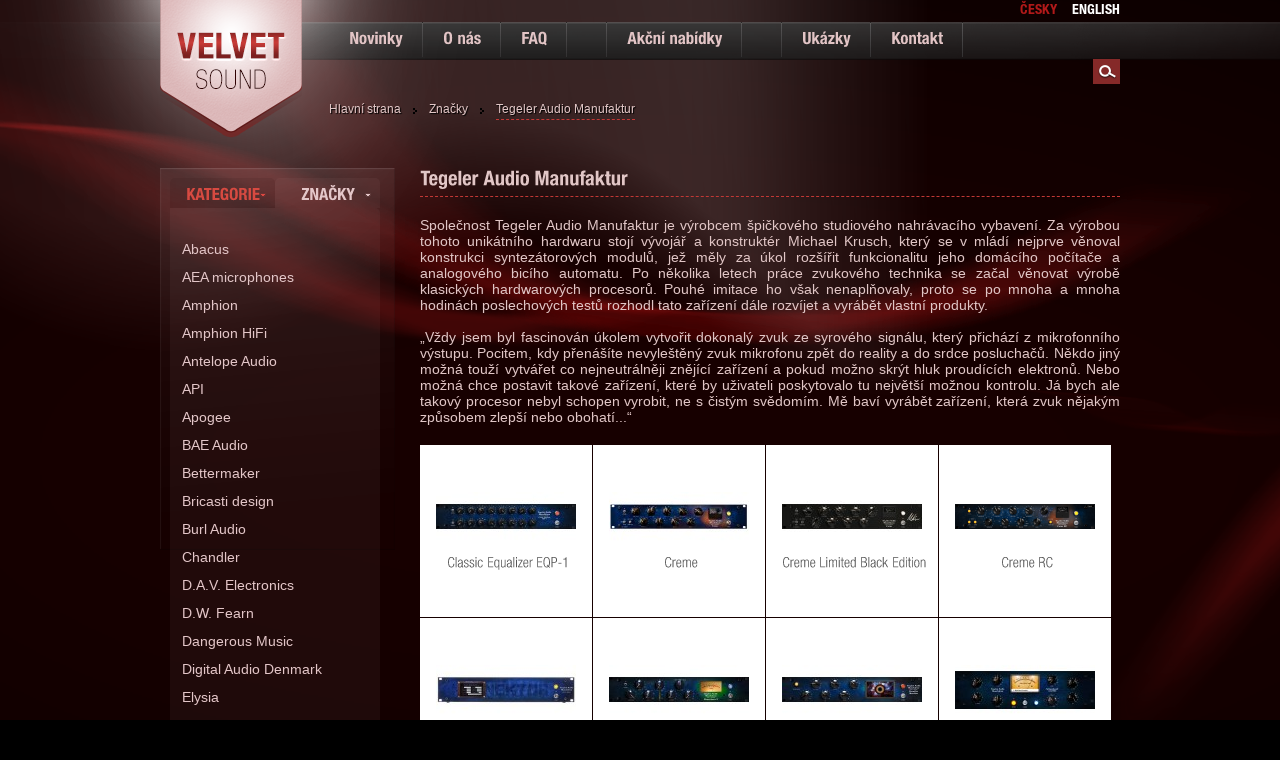

--- FILE ---
content_type: text/html
request_url: http://www.velvetsound.net/cz/tegeler-audio-manufaktur-92/
body_size: 9225
content:
<!DOCTYPE html PUBLIC "-//W3C//DTD XHTML 1.0 Strict//EN http://www.w3.org/TR/xhtml1/DTD/xhtml1-strict.dtd">
<html xmlns="http://www.w3.org/1999/xhtml">
    <head>        
      	<meta name="author" content="COFIS CZ, s.r.o.; e-mail: cofis@cofis.cz " />
        <meta name="copyright" content="(c) COFIS CZ, s.r.o. (cofis@cofis.cz)" />
      	<meta http-equiv="Cache-Control" content="no-cache"/> 
        <meta name="robots" content="all,index,follow" />
      	<meta http-equiv="content-language" content="cs" />
      	<meta http-equiv="content-type" content="text/html; charset=UTF-8" />
        <link rel="image_src" href="images/velvetsound.png" />
           
        <title>VELVET SOUND</title>



        <script type="text/javascript" src="js/jquery.js"></script>
        <script type="text/javascript" src="../js/jqueryui/jquery-ui-1.9.2.custom.min.js"></script>
        <script type="text/javascript" src="js/jquery.example.min.js"></script>
        
        <script type="text/javascript" src="js/cufon-yui.js"></script>
        <script type="text/javascript" src="js/HelveticaNeueLTPro_300.font.js"></script>
        <script type="text/javascript" src="js/HelveticaNeueLTPro-B_700.font.js"></script>
        <script type="text/javascript" src="js/jquery.flip.min.js"></script>
        <script type="text/javascript" src="js/jquery.scrollTo-1.4.3.1-min.js"></script>
        <script type="text/javascript">
            //zoznammic
            Cufon.replace('#menu A',{hover: {color: '#9E2C2A',fontFamily: 'HelveticaNeueLTPro-B'}});
            Cufon.replace('h1,h2, h6,  ul.tabs li, #kontakt2 .tbl,#links .tbllinks th, #rightdiv input[type="submit"]',  { fontFamily: 'HelveticaNeueLTPro-B' });
            Cufon.replace('h3, h4, h5, #kontakt2 span,.souborodkaz a,#infotxt td, #mailer h6,.h1, #tipy h6 ',  { fontFamily: 'HelveticaNeueLTPro' });
            //Cufon.replace('.lang',{fontFamily:'HelveticaNeueLTPro', fontWeight: 'bold' ,hover: {color: '#B11919',fontFamily: 'HelveticaNeueLTPro'}});
            Cufon.replace('#odkaz a, .item A',{fontFamily:'HelveticaNeueLTPro',hover:{color:'#e44843'}});
            
            var  hlasky = {
                'jmeno':'Vyplňte jméno',
                'prijmeni':"Vyplňte příjmení",
                'email':'Vyplňte e-mail',
                'vzkaz':'Váš vzkaz',
                'neplatnyemail':'Neplatný e-mail',
                'telefon': 'Vyplňte telefon',
                'dotaz':'Váš dotaz',
                'odeslano':'Odesláno'
            }
            function setExample(){
                $('input[name=jmeno]').example('Jméno');
                $('input[name=prijmeni]').example('Příjmení');
                $('input[name=email]').example('E-mail');
                $('input[name=telefon]').example('Telefon');
                $('textarea[name=adresa]').example('Adresa');
                $('textarea[name=vzkaz]').example('Váš vzkaz');
                $('textarea[name=dotaz]').example('Váš vzkaz');
            }
            $(document).ready(function() {
                
                $('#mailer tr:eq(0)').click(function (){
                    $('#mailer tr:not(:eq(0))').toggle();
                    
                   
               });
                
                /* scroll top pri kliku na obrazek top*/
                $('#plavoucitop A').click(function (e){
                   e.preventDefault(); 
                   $(window).scrollTo( '0', 500);
                });
                setExample();
                
                
                /*
                 * otaceni obrazku
                
                $('.znackyitem').hover(function(){
				$(this).addClass('flip');
			},function(){
				$(this).removeClass('flip');
			});
                */
                /*
                 *newsletter validator
                 */
                $('#mailer form').submit(function (e){
                    e.preventDefault();
                    $(this).example().unload();
                
                    _form = $(this);
                    var email = $.trim($(this).find('input[name=email]').val());
                    if(email ==''){
                        alert(hlasky.email);
                    }else if( /\S+@\S+\.\S+/.test(email)===false ){
                        alert(hlasky.neplatnyemail); 
                    }else{
                        $.post('',_form.serializeArray(),function(data){
                            data = $.parseJSON(data);
                           
                            if($.trim(data.error)=='') {
                                _form.find('input').each(function(){
                                    $(this).val('');
                              
                                });
                                _form.find('input[type=checkbox]').click(); 
                                setExample();
                                alert(data.msg);
                            }else{
                                alert(data.error);  
                            }
                        
                        });
                    
                    }
                    setExample();
                    return false;
                });
            
            
                $('#kontaktform form,  #objednat form').submit(function (e){
                    e.preventDefault();
                    _form = $(this);
              
               
                    var chyba = '';       
                    $(_form.find('input[type=text], textarea').each(function (){
                        $(this).example().unload();
                        val = $.trim($(this).val());
                    
                        if(val=='' && $(this).prop('name')!='phone'){
                            chyba = chyba + hlasky[$(this).prop('name')]+'\r\n';
                        }
                    
                    }));
                    if( /\S+@\S+\.\S+/.test(_form.find('input[name=email]').val())===false){
                        chyba = chyba + hlasky.neplatnyemail;
                    }
                    if($.trim(chyba)!=''){ alert(chyba)}
                    else{
                        $.post('',_form.serializeArray(),function (data){
                            $(_form.find('input[type=text], textarea').each(function (){
                                $(this).val('');
                            }));
                        
                            
                            if(_form.parent().parent().prop('id')=='objednat'){
                                _form.closest('#poptavka').slideUp('fast',function (){
                                    setExample();
                                    alert(hlasky.odeslano);
                                });
                            }else{
                                setExample();
                                alert(hlasky.odeslano);
                            }
                        
                        });  
                    }
                    setExample();
                    return false;
                });
                /*
                 * /newsletter validator
                 */
            
                /*
                 * zeptat se / objednat
                 */
                $('#objednat input[type=submit]:eq(0)').click(function (){
        
                    $(this).parent().find('#poptavka').slideToggle('fast',function (){
            
                    });
            
                });
  
            
            
                /*
                 * /zeptat se / objednat
                 */
            
                /*schovej neaktivni zalozku sidebaru (vyrobky, znacky)*/
                $(".tab_content:not(:eq("+$('#container .tabs li.active').index('.tabs li')+"))").hide();
                

                $("ul.tabs li").click(function() {
                    if(!$(this).hasClass("active")) {
    
                        $("ul.tabs li").removeClass("active");
                        $(this).addClass("active");
                        $(".tab_content").hide();
                        var activeTab = $(this).attr("rel"); 
                        $("#"+activeTab).fadeIn(); 
                        Cufon.refresh();
                    }
                });
                
                if($('#container .tabs li.active').index('.tabs li')==-1){
                    $("#container ul.tabs li:first").trigger('click');
                }
                    
                /*
                 * NOVINKY
                 */
                    
                    
                $('#novinkyblog .novinkaitem:eq(0) tr').addClass('nohover');
                $('#novinkyblog span.mene A').click(function (e){
                    e.preventDefault();
                    _this = $(this);
                    
                    $(this).closest('table').find('.tblobsah').slideUp('fast',function (){
                        $(this).closest('table').find('.tblobsah1').fadeIn();
                        _this.parent().hide();
                        _this.closest('.tblklik').find('span.vice').show();
                        $(this).closest('tr').removeClass('nohover');
                            
                            
                    });
       
                });
        
                $('#novinkyblog:not(.velvettip) span.vice A').click(function (e){
                    e.preventDefault();
                    _this = $(this);
                    $(this).closest('tr').addClass('nohover');
                    $(this).closest('table').find('.tblobsah1').hide(0,function (){
                        
                        $(this).closest('table').find('.tblobsah').slideDown('fast',function (){
                            $(this).closest('table').find('.tblobsah1').fadeOut();
                            _this.parent().hide();
                            _this.closest('.tblklik').find('span.mene').show();
                            
                                
                                
                        });
                    });
       
       
                });
                openCurrent();
                //$('#novinkyblog .tbl:not(.nohover) tr').hover(function (e) {hoverInNews($(this))},function (){hoverOutNews($(this))});
                    
                /*
                 * /NOVINKY
                 */
              
                /*nastav aktivni v drobeckove*/
                $('#linked .linked A:last').addClass('active');
            });
                
            /*
             * NOVINKY 
             */   
         
                
            function openCurrent(){
                hash = $.trim(window.location.hash).replace('#', '');
                
                if(is_int(hash) && hash!=1){
                    novinka = hash-1;
                    $('.novinkaitem:eq(0) span.mene A').trigger('click');
                    setTimeout(function() {
                        $('.novinkaitem:eq('+novinka+') span.vice A').click();  
                    },500);
                        
                }
                    
            }
            /*
             * /NOVINKY
             */
                
            function is_int(value){
                if((parseFloat(value) == parseInt(value)) && !isNaN(value)){
                    return true;
                } else {
                    return false;
                }
            }
        </script> 




        <!-- MAIN STYLES -->

        <link rel="stylesheet" href="css/style.css" type="text/css" />
        
                
        <link rel="stylesheet" href="js/bxslider/jquery.bxslider.css" type="text/css" />
            <link rel="stylesheet" href="css/style_page.css" type="text/css" />

        <!--[if IE]><link rel="stylesheet" type="text/css" href="css/ie.css" /><![endif]-->



        <!-- LIGHTBOX -->

        <link href="css/lightbox.css" rel="stylesheet" />
        <script type="text/javascript" src="js/lightbox2/lightbox.js"></script>
        <!-- 		rel="lightbox" title="my caption"		rel="lightbox[roadtrip]"	-->	

        <script type="text/javascript">
            $(function(){
                $("#div2").hide();
                $("#lupa").on("click", function(){
                    $("#div1, #div2").toggle();
                });
            });
        </script>

<script type="text/javascript">

  var _gaq = _gaq || [];
  _gaq.push(['_setAccount', 'UA-37680704-1']);
  _gaq.push(['_trackPageview']);

  (function() {
    var ga = document.createElement('script'); ga.type = 'text/javascript'; ga.async = true;
    ga.src = ('https:' == document.location.protocol ? 'https://ssl' : 'http://www') + '.google-analytics.com/ga.js';
    var s = document.getElementsByTagName('script')[0]; s.parentNode.insertBefore(ga, s);
  })();

</script>

    </head>
    <body>

        <div class="main">

            <div id="logo">
                <a href="http://www.velvetsound.net/cz/"><img src="images/logo.png" border="0" alt="Velvet Sound"/></a>
            </div>

            <div class="lang">
                    <a href="http://www.velvetsound.net/cz/" class="active">
                    <!--<img src="/includes/thumb.php?src=http://www.velvetsound.net/editor/clip/vlajky/cz.png&w=22px&h=16px" alt="cz"/>-->   
                     česky                    </a>
                        <a href="http://www.velvetsound.net/en/" >
                    <!--<img src="/includes/thumb.php?src=http://www.velvetsound.net/editor/clip/vlajky/en.png&w=22px&h=16px" alt="en"/>-->   
                     english                    </a>
    
            </div>

            <div id="menu">

                <ul>
                <li ><a href="http://www.velvetsound.net/cz/novinky/" >Novinky</a></li><li ><a href="http://www.velvetsound.net/cz/o-nas/" >O nás</a></li><li ><a href="http://www.velvetsound.net/cz/faq/" >FAQ</a></li><li ><a href="http://www.velvetsound.net/cz//" ></a></li><li ><a href="http://www.velvetsound.net/cz/akcni-nabidky/" >Akční nabídky</a></li><li ><a href="http://www.velvetsound.net/cz//" ></a></li><li ><a href="http://www.velvetsound.net/cz/zvukove-ukazky/" >Ukázky</a></li><li ><a href="http://www.velvetsound.net/cz/kontakt/" >Kontakt</a></li>
                </ul>
            </div>

            <div id="lupa">
                <img src="images/find.png" />
            </div>
            <div id="div1"></div>
            <div id="div2">
                <form action="http://www.velvetsound.net/cz/vyhledavani/" method="post">
                    <input type="text" name="find" class="searchBox" alt="Hledej podle názvu nebo značky..." />
                </form>
            </div>
                <div id="linked">
                    <table class="linked">
                        <tr>
                <td><a href="http://www.velvetsound.net/cz/">Hlavní strana</a></td><td><img src="images/brier.png"></td><td><a href="http://www.velvetsound.net/cz/znacky/">Značky</a></td><td><img src="images/brier.png"></td><td><a href="http://www.velvetsound.net/cz/tegeler-audio-manufaktur-92/">Tegeler Audio Manufaktur</a></td>                        </tr>
                    </table>
                </div>
                            <script type="text/javascript">
    $(window).load(function (){
        centerImageLogo();
    });

    function centerImageLogo(){
        $('.znackyitem').each(function (){
            img_height = $(this).find('img').height();   
            $(this).find('div.znackameno').show();
            span_height = $(this).find('div.znackameno div').height();   
            //$(this).find('div.znackameno').hide();
            holder_height = $('div.znackalogo').outerHeight(); 
            pozice_top = (holder_height-img_height)/2;
            $(this).find('img').css('margin-top',pozice_top);
            $(this).find('div.znackameno div').css('padding-top',(holder_height-span_height)/2);
        });      
        
    }
    
    $(function (){
        /* fade efekt
        $('.znackyitem').mouseenter(function (){
             $('.znackyitem').not($(this)).stop(true,false).fadeTo(500, 0.5);
            $(this).fadeTo(500,1);
            
        });
        $('.znackyitem').mouseleave(function (){
            $('.znackyitem').not($(this)).fadeTo(500, 1);
           
        });*/
       
        /*
        $('.znackyitem').hover(function(){
            if ($(this).data("bouncing") == false || $(this).data("bouncing") == undefined){
                $(this).effect("shake", { times: 3, distance: 1 });
                $(this).data("bouncing", true);
            }
        },function () {
            $(this).data("bouncing", false);
        });
        */
    });
</script>
<div id="content">

    <div id="content1">
    <div id="vmenu">
        <div id="container">

            <ul class="tabs"> 
                <li  rel="tab1">KATEGORIE</li>
                <li class="active" rel="tab2">
                
                    <a href='http://www.velvetsound.net/cz/znacky/'>Značky</a>                </li>
            </ul>

            <div class="tab_container"> 

                <div id="tab1" class="tab_content"> 

                    <ul class="tabsul">
                                                  <li><a href="http://www.velvetsound.net/cz/1-preampy/" >Preampy</a></li>
                                                <li><a href="http://www.velvetsound.net/cz/29-word-clock/" >Word Clock</a></li>
                                                <li><a href="http://www.velvetsound.net/cz/5-mikrofony/" >Mikrofony</a></li>
                                                <li><a href="http://www.velvetsound.net/cz/9-channelstrip/" >Channelstrip</a></li>
                                                <li><a href="http://www.velvetsound.net/cz/6-prevodniky/" >Převodníky</a></li>
                                                <li><a href="http://www.velvetsound.net/cz/4-kompresory/" >Kompresory</a></li>
                                                <li><a href="http://www.velvetsound.net/cz/3-ekvalizery/" >Ekvalizéry</a></li>
                                                <li><a href="http://www.velvetsound.net/cz/8-efekty/" >Efekty</a></li>
                                                <li><a href="http://www.velvetsound.net/cz/11-kontrolery/" >Kontrolery</a></li>
                                                <li><a href="http://www.velvetsound.net/cz/2-lunchbox/" >Lunchbox </a></li>
                                                <li><a href="http://www.velvetsound.net/cz/13-summing/" >Summing </a></li>
                                                <li><a href="http://www.velvetsound.net/cz/7-monitory/" >Monitory</a></li>
                                                <li><a href="http://www.velvetsound.net/cz/30-hifi/" >HIFI</a></li>
                                                <li><a href="http://www.velvetsound.net/cz/12-konzoly/" >Konzoly</a></li>
                                                <li><a href="http://www.velvetsound.net/cz/28-zvukove-karty/" >Zvukové karty</a></li>
                                                <li><a href="http://www.velvetsound.net/cz/10-ostatni/" >Ostatní</a></li>
                                                <li><a href="http://www.velvetsound.net/cz/bazar/" >Bazar</a></li>
                                                <li><a href="http://www.velvetsound.net/cz/14-studiovy-nabytek/" >Studiový nábytek</a></li>
                                                
                    </ul>


                </div><!-- #tab1 -->
                <div id="tab2" class="tab_content"> 


                    <ul class="tabsul">
                                                <li><a href="http://www.velvetsound.net/cz/abacus-88/" >Abacus</a></li>
                                                <li><a href="http://www.velvetsound.net/cz/aea-microphones-16/" >AEA microphones</a></li>
                                                <li><a href="http://www.velvetsound.net/cz/amphion-79/" >Amphion</a></li>
                                                <li><a href="http://www.velvetsound.net/cz/amphion-hifi-96/" >Amphion HiFi</a></li>
                                                <li><a href="http://www.velvetsound.net/cz/antelope-audio-46/" >Antelope Audio</a></li>
                                                <li><a href="http://www.velvetsound.net/cz/api-18/" >API</a></li>
                                                <li><a href="http://www.velvetsound.net/cz/apogee-62/" >Apogee </a></li>
                                                <li><a href="http://www.velvetsound.net/cz/bae-audio-12/" >BAE Audio</a></li>
                                                <li><a href="http://www.velvetsound.net/cz/bettermaker-93/" >Bettermaker</a></li>
                                                <li><a href="http://www.velvetsound.net/cz/bricasti-design-30/" >Bricasti design</a></li>
                                                <li><a href="http://www.velvetsound.net/cz/burl-audio-80/" >Burl Audio</a></li>
                                                <li><a href="http://www.velvetsound.net/cz/chandler-72/" >Chandler</a></li>
                                                <li><a href="http://www.velvetsound.net/cz/dav-electronics-19/" >D.A.V. Electronics</a></li>
                                                <li><a href="http://www.velvetsound.net/cz/dw-fearn-15/" >D.W. Fearn</a></li>
                                                <li><a href="http://www.velvetsound.net/cz/dangerous-music-14/" >Dangerous Music</a></li>
                                                <li><a href="http://www.velvetsound.net/cz/digital-audio-denmark-33/" >Digital Audio Denmark </a></li>
                                                <li><a href="http://www.velvetsound.net/cz/elysia-95/" >Elysia</a></li>
                                                <li><a href="http://www.velvetsound.net/cz/empirical-labs-39/" >Empirical Labs</a></li>
                                                <li><a href="http://www.velvetsound.net/cz/flea-microphones-90/" >FLEA Microphones</a></li>
                                                <li><a href="http://www.velvetsound.net/cz/forssell-technologies-21/" >Forssell Technologies</a></li>
                                                <li><a href="http://www.velvetsound.net/cz/golden-age-microphones-55/" >Golden Age Microphones</a></li>
                                                <li><a href="http://www.velvetsound.net/cz/golden-age-project-44/" >Golden Age Project</a></li>
                                                <li><a href="http://www.velvetsound.net/cz/grace-design-82/" >Grace Design</a></li>
                                                <li><a href="http://www.velvetsound.net/cz/grimm-audio-98/" >Grimm Audio</a></li>
                                                <li><a href="http://www.velvetsound.net/cz/gyraf-audio-48/" >Gyraf Audio</a></li>
                                                <li><a href="http://www.velvetsound.net/cz/hifiman-94/" >HiFiMAN</a></li>
                                                <li><a href="http://www.velvetsound.net/cz/josephson-microphones-47/" >Josephson Microphones</a></li>
                                                <li><a href="http://www.velvetsound.net/cz/jz-microphones-38/" >JZ Microphones</a></li>
                                                <li><a href="http://www.velvetsound.net/cz/kleinhummel-(neumann)-34/" >Klein&Hummel (Neumann)</a></li>
                                                <li><a href="http://www.velvetsound.net/cz/knif-audio-99/" >Knif Audio </a></li>
                                                <li><a href="http://www.velvetsound.net/cz/line-audio-67/" >Line Audio</a></li>
                                                <li><a href="http://www.velvetsound.net/cz/me-geithain-11/" >ME Geithain</a></li>
                                                <li><a href="http://www.velvetsound.net/cz/metric-halo-73/" >METRIC HALO</a></li>
                                                <li><a href="http://www.velvetsound.net/cz/microtech-gefell-9/" >Microtech Gefell</a></li>
                                                <li><a href="http://www.velvetsound.net/cz/neumann-22/" >Neumann</a></li>
                                                <li><a href="http://www.velvetsound.net/cz/nordic-audio-labs-102/" >Nordic Audio Labs</a></li>
                                                <li><a href="http://www.velvetsound.net/cz/omni8-audio-89/" >Omni8 Audio</a></li>
                                                <li><a href="http://www.velvetsound.net/cz/phoenix-audio-85/" >Phoenix Audio</a></li>
                                                <li><a href="http://www.velvetsound.net/cz/prism-sound-100/" >Prism Sound</a></li>
                                                <li><a href="http://www.velvetsound.net/cz/pueblo-audio-103/" >Pueblo Audio</a></li>
                                                <li><a href="http://www.velvetsound.net/cz/quested-58/" >Quested</a></li>
                                                <li><a href="http://www.velvetsound.net/cz/royer-labs-17/" >Royer Labs</a></li>
                                                <li><a href="http://www.velvetsound.net/cz/samar-audio-86/" >Samar Audio</a></li>
                                                <li><a href="http://www.velvetsound.net/cz/sandhill-77/" >SANDHILL</a></li>
                                                <li><a href="http://www.velvetsound.net/cz/schoeps-microphones-43/" >Schoeps Microphones</a></li>
                                                <li><a href="http://www.velvetsound.net/cz/sennheiser-75/" >Sennheiser</a></li>
                                                <li><a href="http://www.velvetsound.net/cz/shadow-hills-40/" >Shadow Hills</a></li>
                                                <li><a href="http://www.velvetsound.net/cz/sonodyne-monitors-65/" >Sonodyne Monitors</a></li>
                                                <li><a href="http://www.velvetsound.net/cz/sonosax-101/" >Sonosax</a></li>
                                                <li><a href="http://www.velvetsound.net/cz/ssl-35/" >SSL </a></li>
                                                <li><a href="http://www.velvetsound.net/cz/sterling-modular-32/" >Sterling Modular</a></li>
                                                <li><a href="http://www.velvetsound.net/cz/tegeler-audio-manufaktur-92/" class="active">Tegeler Audio Manufaktur</a></li>
                                                <li><a href="http://www.velvetsound.net/cz/telefunken-elektroakustik-13/" >Telefunken Elektroakustik</a></li>
                                                <li><a href="http://www.velvetsound.net/cz/thermionic-culture-7/" >Thermionic Culture</a></li>
                                                <li><a href="http://www.velvetsound.net/cz/tubetech-10/" >Tube-Tech</a></li>
                                                <li><a href="http://www.velvetsound.net/cz/undertone-audio-91/" >UnderTone Audio</a></li>
                                                <li><a href="http://www.velvetsound.net/cz/vertigo-sound-42/" >Vertigo Sound</a></li>
                                                <li><a href="http://www.velvetsound.net/cz/wave-nature-69/" >Wave Nature</a></li>
                                                <li><a href="http://www.velvetsound.net/cz/weiss-engineering-ltd-78/" >Weiss Engineering Ltd.</a></li>
                                                <li><a href="http://www.velvetsound.net/cz/zaor-studiovy-nabytek-66/" >Zaor studiový nábytek</a></li>
                                            </ul>

                    
                </div><!-- #tab2 -->

            </div> <!-- .tab_container --> 
            
        </div> <!-- #container -->  
        
    </div>                
    <div class="clear"></div>
    <div id="kontakt2">
        <span>Máte na nás dotaz?</span><br />
        <span class="red2">_ _ _ _ _ _ _ _ _ _ _ _ _ _ _ _</span>
        <table class="tbl">
            <tr>
                <td width="25px">
                    <img src="images/little_mail.png" border="0">
                </td>
                <td>info@velvetsound.net
                </td>
            </tr>
            <tr>
                <td>
                    <img src="images/little_phone.png" border="0">
                </td>
                <td>+420 603 481 984
                </td>
            </tr>
        </table>
        <span class="red2">_ _ _ _ _ _ _ _ _ _ _ _ _ _ _ _</span>
    </div>
<div class="clear"></div>

</div>    <div id="content2">
        <div class="content2_in">
        <h1>Tegeler Audio Manufaktur</h1>

        <div style="text-align: justify;">Společnost Tegeler Audio Manufaktur je výrobcem špičkového studiového nahrávacího vybavení. Za výrobou tohoto unikátního hardwaru stojí vývojář a konstruktér Michael Krusch, který se v mládí nejprve věnoval konstrukci syntezátorových modulů, jež měly za úkol rozšířit funkcionalitu jeho domácího počítače a analogového bicího automatu. Po několika letech práce zvukového technika se začal věnovat výrobě klasických hardwarových procesorů. Pouhé imitace ho však nenaplňovaly, proto se po mnoha a mnoha hodinách poslechových testů rozhodl tato zařízení dále rozvíjet a vyrábět vlastní produkty.&#160;</div><div>&#160;</div><div style="text-align: justify;">„Vždy jsem byl fascinován úkolem vytvořit dokonalý zvuk ze syrového signálu, který přichází z mikrofonního výstupu. Pocitem, kdy přenášíte nevyleštěný zvuk mikrofonu zpět do reality a do srdce posluchačů. Někdo jiný možná touží vytvářet co nejneutrálněji znějící zařízení a pokud možno skrýt hluk proudících elektronů. Nebo možná chce postavit takové zařízení, které by uživateli poskytovalo tu největší možnou kontrolu. Já bych ale takový procesor nebyl schopen vyrobit, ne s čistým svědomím. Mě baví vyrábět zařízení, která zvuk nějakým způsobem zlepší nebo obohatí...“</div>       
        </div>
        <!--        <div id="novinkyblog">
        
                    Velvet tipy                                
        
        
                    <div id="novinkaitem">
                        <table id="tbl">
                            <tr>
                                <td class="tbldatum">
                                    <div id="datum">
        
                                        <h1>1.</h1><h5>tip pro vás</h5>
        
                                    </div>      
                                </td>
                                <td class="tblobsah1">    
                                    <div>
        
                                        <span id="tipyp">Preamp, který reprezentuje nejlepší poměr cena/výkon: <a href="#">DAV BG-1</a>.Potřebujete li 8 kvalitních kanálů, těžko najít výhodnější variant než DAV BG-8.</span>
        
                                    </div>
                                </td>
                                <td class="tblklik">
                                    <div id="klik">
        
                                        <span class="vice"><a href="#">Více</a></span>
        
                                    </div>
                                </td>
                            </tr>
                        </table>
        
                    </div>
                    <div id="novinkaitem">
                        <table class="tbl">
                            <tr>
                                <td class="tbldatum">
                                    <div class="datum">
        
                                        <h1>2.</h1><h5>tip pro vás</h5>
        
                                    </div>      
                                </td>
                                <td class="tblobsah1">    
                                    <div>
        
                                        <span class="tipyp">Preamp, který představuje naprostou špičku v oboru: <a href="#">Forsell SMP-2</a></span>
        
                                    </div>
                                </td>
                                <td class="tblklik">
                                    <div class="klik">
        
                                        <span class="vice"><a href="#">Více</a></span>
        
                                    </div>
                                </td>
                            </tr>
                        </table>
        
                    </div>
                    <div id="novinkaitem">
                        <table class="tbl">
                            <tr>
                                <td class="tbldatum">
                                    <div class="datum">
        
                                        <h1>3.</h1><h5>tip pro vás</h5>
        
                                    </div>      
                                </td>
                                <td class="tblobsah1">    
                                    <div>
        
                                        <span id="tipyp">Nejkrásněji znějíci lampový preamp (ze všech které jsme měli možnost vyzkoušet): <a href="#">Thermionic Culture Earlybird</a></span>
        
                                    </div>
                                </td>
                                <td class="tblklik">
                                    <div class="klik">
        
                                        <span class="vice"><a href="#">Více</a></span>
        
                                    </div>
                                </td>
                            </tr>
                        </table>
        
                    </div>
                </div>-->

        <div id="vypisdiv" class="znacky">
                                <div id="odkaz">
                        <a href="http://www.velvetsound.net/cz/tegeler-audio-manufaktur-92/998-classic-equalizer-eqp1/"><img src="/includes/thumb.php?src=userfiles/image/produkty/998/classic_equalizer_eqp1_front.jpg&h=50&zc=2&w=140" class="bazar" alt="Classic Equalizer EQP-1" title="Classic Equalizer EQP-1"/>
                            Classic Equalizer EQP-1                        </a>
                    </div>
                                        <div id="odkaz">
                        <a href="http://www.velvetsound.net/cz/tegeler-audio-manufaktur-92/993-creme/"><img src="/includes/thumb.php?src=userfiles/image/produkty/993/creme4-1_front.jpg&h=50&zc=2&w=140" class="bazar" alt="Creme" title="Creme"/>
                            Creme                        </a>
                    </div>
                                        <div id="odkaz">
                        <a href="http://www.velvetsound.net/cz/tegeler-audio-manufaktur-92/994-creme-limited-black-edition/"><img src="/includes/thumb.php?src=userfiles/image/produkty/994/frontplattecremesignatur.jpg&h=50&zc=2&w=140" class="bazar" alt="Creme Limited Black Edition" title="Creme Limited Black Edition"/>
                            Creme Limited Black Edition                        </a>
                    </div>
                                        <div id="odkaz">
                        <a href="http://www.velvetsound.net/cz/tegeler-audio-manufaktur-92/992-creme-rc/"><img src="/includes/thumb.php?src=userfiles/image/produkty/992/cremerc-basket.jpg.png&h=50&zc=2&w=140" class="bazar" alt="Creme RC " title="Creme RC "/>
                            Creme RC                         </a>
                    </div>
                                        <div id="odkaz">
                        <a href="http://www.velvetsound.net/cz/tegeler-audio-manufaktur-92/999-konnektor/"><img src="/includes/thumb.php?src=userfiles/image/produkty/999/konnektor_crop.jpg&h=50&zc=2&w=140" class="bazar" alt="Konnektor " title="Konnektor "/>
                            Konnektor                         </a>
                    </div>
                                        <div id="odkaz">
                        <a href="http://www.velvetsound.net/cz/tegeler-audio-manufaktur-92/996-magnetismus-2/"><img src="/includes/thumb.php?src=userfiles/image/produkty/996/magnetismus2_front.jpg&h=50&zc=2&w=140" class="bazar" alt="Magnetismus 2" title="Magnetismus 2"/>
                            Magnetismus 2                        </a>
                    </div>
                                        <div id="odkaz">
                        <a href="http://www.velvetsound.net/cz/tegeler-audio-manufaktur-92/990-raumzeitmaschine/"><img src="/includes/thumb.php?src=userfiles/image/produkty/990/raumzeitmaschine-front.jpg&h=50&zc=2&w=140" class="bazar" alt="Raumzeitmaschine" title="Raumzeitmaschine"/>
                            Raumzeitmaschine                        </a>
                    </div>
                                        <div id="odkaz">
                        <a href="http://www.velvetsound.net/cz/tegeler-audio-manufaktur-92/991-schwerkraftmaschine/"><img src="/includes/thumb.php?src=userfiles/image/produkty/991/schwerkraftmaschine-frontplatte.jpg&h=50&zc=2&w=140" class="bazar" alt="Schwerkraftmaschine" title="Schwerkraftmaschine"/>
                            Schwerkraftmaschine                        </a>
                    </div>
                                        <div id="odkaz">
                        <a href="http://www.velvetsound.net/cz/tegeler-audio-manufaktur-92/997-tube-summing-mixer-tsm/"><img src="/includes/thumb.php?src=userfiles/image/produkty/997/tube-summing-mixer-tsm_front.jpg&h=50&zc=2&w=140" class="bazar" alt="Tube Summing Mixer TSM" title="Tube Summing Mixer TSM"/>
                            Tube Summing Mixer TSM                        </a>
                    </div>
                                        <div id="odkaz">
                        <a href="http://www.velvetsound.net/cz/tegeler-audio-manufaktur-92/1000-vari-tube-compressor-vtc/"><img src="/includes/thumb.php?src=userfiles/image/produkty/1000/tegeler-vtc-kmr_crop.jpg&h=50&zc=2&w=140" class="bazar" alt="Vari Tube Compressor VTC" title="Vari Tube Compressor VTC"/>
                            Vari Tube Compressor VTC                        </a>
                    </div>
                                        <div id="odkaz">
                        <a href="http://www.velvetsound.net/cz/tegeler-audio-manufaktur-92/995-vari-tube-recording-channel-vtrc/"><img src="/includes/thumb.php?src=userfiles/image/produkty/995/vari-tube-recording-channel-vtrc-front.jpg&h=50&zc=2&w=140" class="bazar" alt="Vari Tube Recording Channel VTRC" title="Vari Tube Recording Channel VTRC"/>
                            Vari Tube Recording Channel VTRC                        </a>
                    </div>
                    
        </div>
    </div>
    <div class="clear"></div>
</div> 

<script type="text/javascript">
//delka newsletter tusky
$(function (){
    $('div.pen').width( $('div.pen').parent().width()-$('div.pen').parent().find('h6').width()+70);
    
    
})
</script>

<div class="clear"></div>
</div>
<div class="clear"></div>
<br/><br/><br/><br/>
<div>
    <div id="mailer">


        <FORM action="" method="post">
            <P>
            <table border="0" width="960" align="center">
                <tr>
                    <td colspan="5">
                       <h6>Chci se registrovat k zasílání Velvet Sound newsletteru</h6>
                        <div class="pen"></div>
                            
                    </td>
                    
                <tr class="newsletter">
                    <td width="230">
                        <INPUT type="text" name="jmeno" id="styled" value="">
                    </td>
                    <td width="230">
                        <INPUT type="text" name="prijmeni" id="styled" value="">
                    </td>
                    <td width="230">
                        <INPUT type="text" name="email" id="styled" value="">
                    </td>
                    <td width="230" style="display: none">
                        <INPUT type="email" name="checker_sign" id="styled" value="">
                    </td>
                    <td width="30">
                        <input type='checkbox' name='thing' value='1' id="thing"/><label for="thing"></label>
                    </td>

                    <td>souhlasím se zasíláním</td>
                </tr>
                <tr class="newsletter">

                    <td colspan="3">
                        <i>Velvet Sound newsletter</i>
                    </td>

                    <td colspan="2">
                        <input type="hidden" name="newsletter" value="1" />    
                        <input type="submit" value="" />
                    </td>
                </tr>
            </table>

            </P>
        </FORM>

    </div>

    <div id="links">

        <table border="0" align="center" class="tbllinks">
            <tr>
                <th style="padding-left: 20px;">
            <ul>
                                    <li>
                        <a href="http://www.velvetsound.net/cz/novinky/">Novinky</a>

                    </li>
                        <li>
                        <a href="http://www.velvetsound.net/cz/o-nas/">O nás</a>

                    </li>
                        <li>
                        <a href="http://www.velvetsound.net/cz/faq/">FAQ</a>

                    </li>
                        <li>
                        <a href="http://www.velvetsound.net/cz//"></a>

                    </li>
                        <li>
                        <a href="http://www.velvetsound.net/cz/akcni-nabidky/">Akční nabídky</a>

                    </li>
                        <li>
                        <a href="http://www.velvetsound.net/cz//"></a>

                    </li>
                        <li>
                        <a href="http://www.velvetsound.net/cz/bazar/">Bazar</a>

                    </li>
                        <li>
                        <a href="http://www.velvetsound.net/cz/odkazy/">Odkazy</a>

                    </li>
                        <li>
                        <a href="http://www.velvetsound.net/cz/zvukove-ukazky/">Zvukové ukázky</a>

                    </li>
                        <li>
                        <a href="http://www.velvetsound.net/cz/kontakt/">Kontakt</a>

                    </li>
                </ul>
        </th>
                
            </tr>
    <!--        <tr>
            <td valign="top">
            
            <ul>
                <li>lorem ipsum</li>
                <li>lorem ipsum</li>
            </ul>
            
            </td>
            <td valign="top">
            
            <ul>
                <li>lorem ipsum</li>
                <li>lorem ipsum</li>
                <li>lorem ipsum</li>
            </ul>
            
            </td>
            <td>
            
            </td>
            <td valign="top">
            
            <ul>
                <li>lorem ipsum</li>
            </ul>
            
            </td>
            <td valign="top">
            
            <ul>
                <li>lorem ipsum</li>
                <li>lorem ipsum</li>
            </ul>
            
            </td>
            <td valign="top">
            
            <ul>
                <li>lorem ipsum</li>
                <li>lorem ipsum</li>
            </ul>
            
            </td>
            </tr>-->
        </table>
        <div class="copyFT">
            <div class="copy">
              &copy; Velvet Sound 
              &nbsp;&nbsp;&nbsp;&nbsp;&nbsp; 
              Design &nbsp; <a href="http://www.insidea.cz/" class="in" onmouseover="document['in'].src = 'images/in_h.png' ;" onmouseout="document['in'].src = 'images/in.png' ;"><img src="images/in.png" name="in" border="0"></a>
              &nbsp;&nbsp;&nbsp;&nbsp;&nbsp;
              Powered &nbsp; <a style="color: #ffffff; text-decoration: none;" title="repliky hodinek" href="http://www.fivestarurgentcare.com"><img src="images/cofis_web.png" name="COFIS CZ" border="0" style="margin-top: 3px"></a>
              <br /><br />
            </div>
            <div class="ikonky">
              Spolupracujeme &nbsp; <a href="http://www.audiozone.cz" target="_blank"><img src="images/audiozone.gif" alt="Server o hudbě a zpracování zvuku" border=0></a>
              <a href="http://www.velvetsound.net/userfiles/Obchodni_podminky_Velvet_Sound.pdf" style="color: #E1C6C6;font-family: Arial;color: #E1C6C6;font-family: Arial;text-decoration: none; margin-left: 5px;" >Obchodní podmínky</a>
            </div>
            <div id="plavoucitop">

    <a href="#" class="top" onmouseover="document['top'].src = 'images/top_hover.png' ;" onmouseout="document['top'].src = 'images/top.png' ;">
        <img src="images/top.png" name="top" border="0"></a>

</div>
        </div>
        <div class="clear"></div>
    </div>
</div>
</body>
</html>


--- FILE ---
content_type: text/css
request_url: http://www.velvetsound.net/cz/tegeler-audio-manufaktur-92/css/style.css
body_size: 7266
content:
/* FONT SETTINGS */

@font-face { font-family: Delicious; font-weight: normal; src: url('../js/HelveticaNeueLTPro.otf'); } 
@font-face { font-family: Delicious; font-weight: bold; src: url('../js/HelveticaNeueLTPro-B.otf'); }



body {  font-family:Arial ; font-size:14px; color:#e1c6c6; }
input { font-family:Arial ; font-size:14px; color:#e1c6c6; }

h1, h3, h4, h5, h6 { font-family: Delicious, ; font-weight:bold; }




/* CSS RESET */

body { margin:0; background:#000000;
       background-image:url('../images/bg2.jpg'); 
       background-repeat:no-repeat; 
       background-position:center top; 
}
h1, h2, h3, h4, h5, h6, ul, li, form, ul, li { margin:0; padding:0; }

ul { list-style:none; }

li { line-height:18px; margin:0;}
p  { line-height:18px; margin:5px 0 15px 1px; }


/* BASIC THEME SETTINGS */

h1, h2, h3, h4, h1 a, h1 a:link, h1 a:visited { font-family: Delicious, ; }
h1, .opis h2, #infotxt .tbl td { font-size:26px; font-weight:bold; border-bottom: 1px dashed #c13835;padding-bottom: 5px;margin-bottom: 3px;  }
h2 { font-size:28px; font-weight:normal; }
h3 { font-size:32px; font-weight:normal; color:#e4c4c5; }
h4 { font-size:14px; font-weight:normal; color:#b93533; }
h5 { font-size:12px; font-weight:normal; color:#e4c4c5; }
h6 { font-size:23px; font-weight:normal; color:#d84540; }

div.main { margin:0 auto; width:960px;}

#logo { width:142px; height:138px; float:left; }

.lang { 
    height:20px; 
    float:right; 
    vertical-align:middle; 
    font-family: Delicious; 
    font-weight:normal; 
    position:relative; 
    top:3px; 
    z-index: 5;
    
}
.lang a img{
    float: left
}
.lang a { 
    font-size:14px; 
    /* color:#645353;  */
    color: #ffffff;
    font-weight: bold !important;
    text-decoration:none; 
    float: left; 
    margin-left: 15px; 
}

.lang a:hover, a:active, .lang a.active { 
    font-size:14px; 
    color:#b11919; 
}

#menu { 
    width:791px; 
    overflow:hidden; 
    position:relative; 
    top:2px; 
    left:27px; 
}

#menu ul { 
    float:left; 
    margin:0; 
    padding:0; 
    height:35px; 
    overflow:hidden; 
    position:relative; 
}
@-moz-document url-prefix() { 
    #menu ul {
    padding-top:20px;
}
}    
#menu ul li.first { 
background-image: url(../images/topmenu_divider.jpg);
    background-repeat: no-repeat;
    background-position: left top;
}
#menu ul li { 
    height:35px; 
    float:left; 
    font-size:16px; 
    font-family: Delicious; 
    font-weight:bold; 
    
}

#menu ul li a { 
    height:35px; 
    /*width:113px; */
    padding-top:10px; 
    text-align:center; 
    float:left; 
    text-decoration:none; 
    color:#e2c4c5; 
    font-family: Delicious ; 
    text-shadow:0px 0px 1px #000000; 
    padding-left:20px;
    padding-right:20px;
    background-image: url(../images/topmenu_divider.jpg);
    background-repeat: no-repeat;
    background-position: right top;
}

#menu ul li a:hover,#menu ul li a.active  { 
    display:block; 
    /*width:113px; */
    background: #e1e1e1; 
    background: -moz-linear-gradient(#ffffff, #e1e1e1); 
    background: -o-linear-gradient(#ffffff, #e1e1e1); 
    background: -webkit-gradient(linear, 0% 0%, 0% 100%, from(#ffffff), to(#e1e1e1)); 
    font-family: Delicious, ; 
    color:#9e2c2a; 
    text-shadow:0px 0px 0px #000000;
}

#lupa { 
    width:27px; 
    height:27px; 
    float:right; 
    position:relative; 
    top:2px; 
    margin-top: 2px;
}

#div1 {  }
#div2 { 
    background:#852928; 
    float:right; 
    width:250px; 
    height:25px; 
    position:relative; 
    top:2px; 
    margin-top: 2px;
}

input.searchBox{ 
    background:#852928; 
    font-size:14px; 
    color:#ffffff; 
    width:250px; 
    border: 0 none; 
    text-indent: 5px;
    height: 23px;
    font-family: arial;
    
} 

#motto1 { 
width:980px; height:190px; position:relative; top:85px;
background-image: url(../images/slider-text-bg.png);
     
     font-family: Delicious, ;
     font-weight:bold;
     
     background-position: right;
     background-repeat: repeat-y
}
#motto1 h2 { font-size:28px; font-family: Delicious, ; font-weight:bold; color:#e1c6c6; }
#motto1 h1 { font-size:37px; font-family: Delicious, ; font-weight:bold; color:#e1c6c6;padding-top: 10px;border:0;padding-bottom: 0;margin-bottom: 0}

#motto2 { width:960px; height:225px; position:relative; top:150px; }
#motto2 h2 { font-size:28px; font-family: Delicious, ; font-weight:normal; color:#e1c6c6; }
#motto2 h1 { font-size:37px; font-family: Delicious, ; font-weight:bold; color:#e1c6c6; }

#motto3 { width:960px; height:225px; position:relative; top:150px; }
#motto3 h2 { font-size:28px; font-family: Delicious, ; font-weight:normal; color:#e1c6c6; }
#motto3 h1 { font-size:37px; font-family: Delicious, ; font-weight:bold; color:#e1c6c6; }

.roller1 { position:relative; }
.roller2 { position:relative; top:-30px; }
.roller3 { position:relative; top:-60px; }

.roller { position:relative; margin-bottom: -30px;}

.tblmotto { 
    width:585px; 
    height:125px;
    
    font-family: Delicious, ;
     font-weight:bold;
      
    position:relative; 
    
    left:420px; 
}

#pz { 
    width:960px; 
    height:114px; 
    background-image: url(../images/pz_bag.jpg); 
    background-repeat:no-repeat; 
    position:relative; 
    top:100px; 
}

#pz .produkty { 
    position:relative; 
    top:22px; 
    left:16px; 
}

#pz .znacky { 
    position:relative; 
    top:22px; 
    left:120px; 
}

#linked { 
    position:relative;
    top:40px;
    left:20px;
}

#linked .linked { 
    border:0px;
    font-family:Arial;
    font-size:12px;
    text-shadow: 1px 1px 1px #000000;
}

#linked .linked td { 
    padding:5px;
    vertical-align:top;
}

#linked .linked th { 
    color:#ffffff;
}

#spanlinked { 
    position:relative;
    top:-7px;
    color:#c13835;
    font-family: Delicious, ; 
    font-weight:bold;
    font-size:10px;
    text-shadow: 0px 0px 0px #000000;
}	

#content { 
    position:relative;
    top:30px;
    width:960px;
    float:left;
}

#content1 { 
    width:260px;
    float:left;
}


/* LEFT CONTENT, VMENU, KONTAKT 2 */	

#content2 { 
    width:700px;
    float:left;
}

.content2_in a{ 
    color: #e74944;
}

#content2 p { 
    text-align:justify;
    color:#e4c4c5;
}

#content2 .italic { 
    text-align:justify;
    font-style:italic;
    font-weight:bold;
    color:#e4c4c5;
}

#content2 h1 { 
    font-size:20px;
}

.souborodkaz { 
    background-color:#250404;
    width:100%;
    min-height:50px;
    background:#260404;
    border-style:solid;
    border-width:1px;
    border-top-color:#310f0f;
    border-bottom-color:#310f0f;
    border-left-color:#260404;
    border-right-color:#260404;
    margin-bottom:10px;
    background-image:url('../images/sipka2.png'); 
    background-repeat:no-repeat; 
    background-position:660px 18px;
}

.souborodkaz:hover { 
    background:#a32e2b;
    background-image:url('../images/sipka3.png'); 
    background-repeat:no-repeat; 
    background-position:660px 18px;
}

.souborodkaz a { 
    font-family:Delicious;
    font-weight:normal;
    font-size:18px;
    text-decoration:none;
    color:#ffffff;
    position:relative;
    top:15px;
    left:20px;
}

ul.tabs {
    float: left;
    list-style: none;
    width: 100%;
}
ul.tabs li A{
    color:#d74a41;
    text-decoration: none;
}
ul.tabs li.active A{
    color:#e3c6c8;
}
ul.tabs li {
    float: left;
    cursor: pointer;
    line-height:15px;
    overflow: hidden;
    position: relative;
    display: inline-block;
    font-family: Delicious; 
    font-weight:bold;
    font-size:16px;
    text-align:center;
    text-transform:uppercase;
    margin:0px;
    border-top-left-radius: 5px;
    border-top-right-radius: 5px;
    text-decoration:none;
    padding:10px 0px 0px 0px;
    background:rgba(44,17,17,0.1);
    background-image:url('../images/containerdiv.png'); 
    background-repeat:no-repeat; 
    background-position:90px 15px;
    color:#d74a41;
    height:20px;
    width:50%;

}
ul.tabs li:hover {
    background:rgba(44,17,17,0.3);
    background-image:url('../images/containerdiv.png'); 
    background-repeat:no-repeat; 
    background-position:90px 15px;
}	
ul.tabs li.active{
    background:rgba(226,199,200,0.05);
    background-image:url('../images/containerdiva.png'); 
    background-repeat:no-repeat; 
    background-position:90px 15px;
    color:#e3c6c8;
    height:20px;
    width:50%;
}
.tab_container {
    border-top: none;
    clear: both;
    float: left; 
    width: 100%;
    background:rgba(226,199,200,0.05);
    border-bottom-left-radius:5px;
    border-bottom-right-radius:5px;
    border-top-right-radius:5px;
    padding-bottom: 30px;
}
.tab_content {
    top:0px;
    width:220px;
    height:255px;
    position:relative; /* Fixes IE 7 & 8 */
    top:47px;
    left:12px;

}
.tabsul {
    position:relative;
    top:-20px;
}
.tabsul a{
    position:relative;
    top:0px;
    left:-15px;
    color:#e3c6c8;
    text-decoration:none;
    display:block;
    width:226px;
    padding:5px 15px;
    float:left;
    font-family: Arial; 
    font-weight:normal;
    font-size:14px;
}
.tabsul a:hover, .tabsul a.active{
    color:#ffffff;
    font-weight:bold;
    text-decoration:none;
    display:block;
    width:226px;
    background-image:url('../images/vmenuhover.png');
    background-repeat:no-repeat; 
    background-position:0px 0px;
    padding:5px 15px;
    float:left;

}
#container {
    width: 210px;
}
#vmenu {
    width:215px;
    height:362px;
    padding:10px;
    background-image:url(../images/container.png);
}

.clankyblog {
    width:660px;
    background:rgba(227,193,194,0.10);
    border-style:solid;
    border-width:1px;
    border-top-color:#473232;
    border-left-color:#473232;
    border-right-color:#0f0000;
    border-bottom-color:#0f0000;
    padding:15px;

}

.clankyblog h2{
    font-size:23px;
}

.clanokitem {

    height:140px;
    background:#d3b4b5;
    padding: 15px;
    color: #311414;
}
#content2 .clanokitem p{
    color: #311414;
}

#content2 .clanokitem {
    font-family:Arial;
    font-size:12px;
    color:#311414;
    background:#d3b4b5;
    padding:15px;
    text-align:justify;
    padding-bottom: 0;
}

.clanokitem img {
    /*width:200px;
    height:180px;*/
    float:left;
    padding-right:15px;
    padding-bottom:15px;
    border:0px;
}

.clanokitem .imgsmall {
    width:112px;
    height:100px;
    float:left;
    padding-right:15px;
    padding-bottom:15px;
    border:0px;
}

.clanokitem h3 {
    color:#ffffff;
    font-size:18px;
    position:relative;

    padding-left:15px;
}

.clanokitem h4 {
    position:relative;
    top:15px;
    padding-left:15px;
}

#novinkyblog {
    width:660px;
    background:rgba(227,193,194,0.05);
    border-style:solid;
    border-width:1px;
    border-top-color:#473232;
    border-left-color:#473232;
    border-right-color:#0f0000;
    border-bottom-color:#0f0000;
    padding:15px;

}

.novinkaitem {
    width:100%;
    min-height:50px;
    border-style:solid;
    border-width:1px;
    border-top-color:#310f0f;
    border-bottom-color:#310f0f;
    border-left-color:#260404;
    border-right-color:#260404;
    margin-bottom:15px;
}

.tbl {
    width:100%;
    background-color: transparent;
    cellpadding:0px;
    cellspacing:0px;
    border-collapse:collapse;
}

.tbl .tbldatum {
    vertical-align:top;
    padding:0px;
}

.tbl .tblobsah {
    padding:30px 30px 50px 20px;
    text-align:justify;
    font-family:Arial;
    font-size:12px;
}

.tbl .tblobsah h3 {
    font-size:18px;
    color:#ffffff;
}

.tbl .tblobsah h4 {
    padding:20px 0px 0px 0px;
}

.tbl .tblobsah img {
    float:left;
    padding:0px 15px 10px 0px;
    width:200px;
    height:180px;
}

.tbl .tblobsah1 {
    width:100%;
    padding:0px 0px 0px 15px;
}

.tbl .tblobsah1 h3{
    font-size:18px;
    color:#ffffff;
}

.tbl .tblobsah1_hover {
    width:100%;
    background-color:#a32e2b;
    padding:0px 0px 0px 15px;
}

.tbl .tblobsah1_hover h3{
    font-size:18px;
    color:#ffffff;
}

.tbl .tblklik {
    vertical-align:bottom;
}
.tbl tr:hover a.vice, .tbl tr:hover a.mene, .tbl tr:hover .vice a, .tbl tr:hover .mene a{
    color:white;
    background-image: url("../images/sipka3.png");
}
.tbl tr:hover .tblklik_hover {
    vertical-align:bottom;
    background-color:#a32e2b;
}

.datum {
    padding:0px 10px; 
    background:#020202; 
    opacity:0.97; 
    filter:alpha(opacity=97); 
    float:left; 
    width:45px; 
    height:50px; 
    text-align:center;
    position:relative;
    left:-1px;
}

.datum span.h1 {
    font-family:Delicious;
    font-weight:normal;
    font-size:32px;
    color:#bfa2a2;
}

.datum h5 {
    position:relative;
    top:-5px;
}

#novinkyblog .novinkaitem .datum_hover{
    padding:0px 10px; 
    background:#270505; 
    opacity:0.97; 
    filter:alpha(opacity=97); 
    float:left; 
    width:45px; 
    height:50px; 
    text-align:center;
    position:relative;
    left:-1px;
}

#novinkyblog .novinkaitem .datum_hover h1 {
    font-family:Delicious;
    font-weight:normal;
    font-size:32px;
    color:#bfa2a2;
}

#novinkyblog .novinkaitem .datum_hover h5 {
    position:relative;
    top:-5px;
}

.klik {
    width:45px;
    height:25px;
    position:relative;
    bottom:-20px;
    right:15px;
    float:right;
}

.klik .mene a {
    font-family:Arial;
    font-size:12px;
    color:#ec4b46;
    text-decoration:none;
    background-image:url('../images/sipka2.png'); 
    background-repeat:no-repeat; 
    background-position:32px 0px;
    display:block;
    position:relative;
    bottom:25px;
}

.klik .mene a:hover {
    color:#ffffff;
    background-image:url('../images/sipka3.png'); 
    background-repeat:no-repeat; 
    background-position:32px 0px;
}

.klik .vice a {
    font-family:Arial;
    font-size:12px;
    color:#ec4b46;
    text-decoration:none;
    background-image:url('../images/sipka2.png'); 
    background-repeat:no-repeat; 
    background-position:32px 0px;
    display:block;
    position:relative;
    bottom:25px;
}

.klik .vice a:hover {
    color:#ffffff;
    background-image:url('../images/sipka3.png'); 
    background-repeat:no-repeat; 
    background-position:32px 0px;
}
.klikc {
    width:50px;
    padding:15px;
    position:relative;
    left:580px;

}

.klikc .mene a {
    font-family:Arial;
    font-size:12px;
    color:#ec4b46;
    text-decoration:none;
    background-image:url('../images/sipka2.png'); 
    background-repeat:no-repeat; 
    background-position:32px 0px;
    display:block;
    width:50px;
}

.klikc .mene a:hover {
    color:#ffffff;
    background-image:url('../images/sipka3.png'); 
    background-repeat:no-repeat; 
    background-position:32px 0px;
}

.klikc .vice a {
    font-family:Arial;
    font-size:12px;
    color:#ec4b46;
    text-decoration:none;
    background-image:url('../images/sipka2.png'); 
    background-repeat:no-repeat; 
    background-position:32px 0px;
    display:block;
}

.klikc .vice a:hover {
    color:#ffffff;
    background-image:url('../images/sipka3.png'); 
    background-repeat:no-repeat; 
    background-position:32px 0px;
}
.klik .vice_2 a {
    font-family:Arial;
    font-size:12px;
    color:#ffffff;
    text-decoration:none;
    background-image:url('../images/sipka3.png'); 
    background-repeat:no-repeat; 
    background-position:32px 0px;
    display:block;
}

#strankovani {  
    text-align:center;
    width:175px;
    position:relative;
    top:50px;
    padding-bottom:125px;
    margin:0 auto;
    color:#a32e2b;
    font-size:14px;
    font-family:Delicious;
    font-weight:normal;
    word-spacing:7px
}

#strankovani a {  
    text-decoration:none;
    color:#a32e2b;
}

#strankovani a:hover {  
    text-decoration:underline;
    color:#ffffff;
}

#plavoucitop {  
    position:absolute;
    bottom:-1px;
    right:70px;
    z-index: 3;
}

#odkaz {  
    width:168px;
    height:168px;
    background-color:#ffffff;
    float:left;
    margin-right:1px;
    margin-bottom:1px;
    border:2px solid;
    border-color:#ffffff;
    text-align:center;
}

#odkaz_img {  
    width:168px;
    height:130px;
}

#odkaz img {  
    width:163px;
    height:110px;
    /*height:auto;*/
    margin:0 auto;
    vertical-align: middle;
    padding-top:3px;
    padding-bottom:15px;
    border:0px;
}

#odkaz .bazar {  
    width:140px;
    height:auto;
    margin:0 auto;
    vertical-align: middle;
    padding-top:45px;
    padding-bottom:15px;
    border:0px;
    display: block;
}

#odkaz a {  
    font-family:Delicious;
    font-size:14px;
    color:#555555;
    text-decoration:none;
    display: block;
    width: 168px;
    height: 168px;
}

#odkaz a:hover {  
    color:#ec4b46;
}

#odkaz:hover {  
    border-color:#ec4b46;
}

#kontakt {  
    border:0px;
    font-family:Arial;
    font-size:14px;
    color:#bfa2a2;
    text-align:left;
    line-height:30px;
}

#kontakt th {  
    width:150px;
    font-weight:bold;
}

#kontakt td {  
    font-weight:normal;
}

#kontaktform {  
    width:688px;
    height:336px;
    background-image:url('../images/formback.png');
}

#kontaktform h6 {  
    color:#b49091;
    padding-bottom:10px;
}

#kontaktform .styled, #poptavka input[type=text]{ 
    overflow: hidden;
    border:none;
    width:216px;
    height:44px;
    float:left;
    display:block;
    background-color:transparent;
    background-image:url('../images/input_kontaktform.png');
    background-repeat:no-repeat;
    background-position:center top; 
    text-indent: 10px;

}

#kontaktform .styledsprava { 
    color:#e4c4c5;
    font-family:Arial;
    font-size:14px;
    padding:12px;
    overflow: hidden;
    border:none;
    width:630px;
    height:133px;
    float:left;
    display:block;
    background-color:transparent;
    background-image:url('../images/input_kontaktform_sprava.png');
    background-repeat:no-repeat;
    background-position:center top;
    overflow:inherit;
    resize: none;

}

#kontaktform .tbl {
    margin:0 auto;
    width:655px;
    position:relative;
    top:20px;
}

#kontaktform .tbl th {
    float:right;
}

#kontaktform .formkontaktb {
    position:relative;
    top:20px;
    left:415px;
}

#produktvypis {
    width:660px;
    /*height:800px;*/
    background:rgba(227,193,194,0.05);
    border-style:solid;
    border-width:1px;
    border-top-color:#473232;
    border-left-color:#473232;
    border-right-color:#0f0000;
    border-bottom-color:#0f0000;
    padding:15px;
    margin-bottom:50px;
}

#sprodukty {
    height:210px;
    position:relative;
    margin-top: 10px;

}

#sprodukty h2 {
    font-size:23px;
    color:#b49091;
    padding-bottom:15px;
}

#souvisejicip A{
    text-decoration: none
}

#souvisejicip .produkt {
    width:158px;
    height:158px;
    background-color:#ffffff;
    float:left;
    margin:1px;
    border:2px solid;
    border-color:#ffffff;
}

#souvisejicip .produkt img {
    display: block;
    margin-left: auto;
    margin-right: auto;
    padding-top: 45px;
}

#souvisejicip .produkt span {
    display:block;
}

#souvisejicip h4 {
    text-align:center;
    color:#555555;

}

#souvisejicip .produkt:hover {
    border:2px solid;
    border-color:#e44843;
}

#souvisejicip .produkt:hover h4 {
    color:#e44843;
}

#rightdiv {
    width:275px;
    position:relative;
    float: right

}

#rightdiv .tbl {
    background: transparent;
}

#rightdiv .tbl th {
    width:68%;
    font-family:Arial;
    font-size:12px;
    color:#e6cece;
    text-shadow: 1px 1px #1a1a1a;
    text-align: left; 
}

#rightdiv .tbl td {
    font-family:Arial;
    font-size:20px;
    font-weight:bold;
    color:#ec4b46;
    text-shadow: 1px 1px #1a1a1a;
    text-align: left; 
}

#rightdiv .tbl h2 {
    font-family:Arial;
    font-size:14px;
    font-weight:normal;
    color:#ec4b46;
    text-shadow: 1px 1px #1a1a1a;
}

#rightdiv .tbl h3 {
    font-family:Arial;
    font-size:12px;
    font-weight:normal;
    color:#ec4b46;
    text-shadow: 1px 1px #1a1a1a;
}

#rightdiv p {
    font-family:Arial;
    font-size:12px;
    font-weight:normal;
    color:#e6cece;
}

#rightdiv a {
    font-family:Arial;
    font-size:12px;
    font-weight:bold;
    color:#ec4b46;
    text-decoration:none;
}

#rightdiv a:hover {
    text-decoration:underline;
}


#rightdiv input[type=submit]{
    font-family:Delicious;
    font-weight:bold;
    font-size:23px;
    color:#ffffff;
    border: 0;  
    background-color:#852928;
    border-radius:15px;
    -moz-border-radius:15px;
    cursor: hand;
    cursor: pointer;
    box-shadow: 0px 1px 2px #1a1a1a;
    margin-top:20px;

    background-image: none;
}



#rightdiv input[type=submit]:hover{
    box-shadow: 0px 0px 0px #1a1a1a;
}


#spanwhite { 
    position:relative;
    color:#ecd8d9;
    font-family: Delicious; 
    font-weight:bold;
    font-size:20px;
}

#photo {
    width:355px;
    height:445px;
    background-color:#ffffff;
    border:2px solid;
    border-color:#ecd8d9;
    display:block;
    margin-bottom:10px;
    float: left;
}

#photo .large{
    width:290px;
    height:358px;
    background-color:#ffffff;
    display:block;
    margin-left: 35px;
}


#photo .small{
    width:86px;
    height:86px;
    background-color:#ffffff;
    border:1px solid;
    border-color:#ecd8d9;
    display:block;
    float:left;
    position:relative;
    text-align: center
        /*bottom:-67px;*/
}


.infoprodukt A{
    color: white;
    text-decoration: none;
    display: block;
}
.infoprodukt A:hover{
    text-decoration: underline;
}
.infoprodukt {
    padding:5px 0px 5px 15px;
    width:345px;
    background-color:#b23330;
    display:block;
    color:#ffffff;
    background-image:url('../images/sipkainfo02.png');
    background-repeat:no-repeat;
    background-position:340px 6px;
    margin-bottom:1px;
    float: left;
}

.infoprodukt:hover {
    background-color:#000000;
    background-image:url('../images/sipkainfo01.png');
    background-repeat:no-repeat;
    background-position:340px 6px;
}

#vypis {
    width:688px;
}

#vypisdiv {
    padding-top:20px;
    padding-bottom:425px;
    
}

#znackyitem {
    width:110px;
    height:114px;
    background-color:transparent;
    float:left;
    position: relative;
    z-index: 1;
    background-color: white;
    
    border:2px solid;
    border-color:#ffffff;
}

.znackyitem .znackalogo {
    
    position:relative;
    background-color: white;
    color: #A33735;
    font-size: 11px;
    text-align: center;
    height: 85px;
    width: 110px;
    float: none;
    /*position: absolute;*/
    top: 0;
    left: 0;
    z-index: 900;
    text-align: center;
    
    /*-webkit-transform: rotateX(0deg) rotateY(0deg);
    -webkit-transform-style: preserve-3d;
    -webkit-backface-visibility: hidden;
    -moz-transform: rotateX(0deg) rotateY(0deg);
    -moz-transform-style: preserve-3d;
    -moz-backface-visibility: hidden;
    -o-transition: all .4s ease-in-out;
    -ms-transition: all .4s ease-in-out;
    -moz-transition: all .4s ease-in-out;
    -webkit-transition: all .4s ease-in-out;
    transition: all .4s ease-in-out;*/

}
/*.znackyitem.flip .znackalogo {
    z-index: 900;
    -webkit-transform: rotateY(180deg);
    -moz-transform: rotateY(180deg);
    -moz-box-shadow: 0 15px 50px rgba(0,0,0,0.2);
 
}*/

.znackyitem .znackameno{
    text-align:center;
    color:#a33735;
    font-size:11px;
    position:relative;
    /*background-color: white;*/
    /*height: 85px;
    width: 85px;*/
    float: none;
    position: relative;
    z-index: 800;
  /*  -webkit-transform: rotateY(-180deg);
    -webkit-transform-style: preserve-3d;
    -webkit-backface-visibility: hidden;
    -moz-transform: rotateY(-180deg);
    -moz-transform-style: preserve-3d;
    -moz-backface-visibility: hidden;
    -o-transition: all .4s ease-in-out;
    -ms-transition: all .4s ease-in-out;
    -moz-transition: all .4s ease-in-out;
    -webkit-transition: all .4s ease-in-out;
    transition: all .4s ease-in-out;*/
}
/*
.znackyitem.flip .znackameno{
    z-index: 1000;
    height: 85px;
    width: 85px;
    -webkit-transform: rotateX(0deg) rotateY(0deg);
    -moz-transform: rotateX(0deg) rotateY(0deg);
    -moz-box-shadow: 0 15px 50px rgba(0,0,0,0.2);
    -webkit-box-shadow: 0 15px 50px rgba(0,0,0,0.2);
}*/

#tipy {
    color:#a17e7f;
    width:688px;
    height:64px;
    background-image:url('../images/tipy.png');
    background-repeat:no-repeat;
    background-position:center top;
    padding-bottom:20px;
}

#tipyp {
    color:#e6cece;
    font-family:Arial;
    font-size:12px;
    font-weight:normal;
}

#tipyp a {
    color:#e74944;
    font-family:Arial;
    font-size:12px;
    font-weight:bold;
    text-decoration:none;
}

#tipyp a:hover{
    text-decoration:underline;
}

#tipy h6 {
    color:#a17e7f;
    padding:20px;
}

#zoznammic {
    padding-bottom:450px;
}

#zoznammic .item A{
    display: block;
    text-decoration: none;
}

#zoznammic .item {
    width:166px;
    height:166px;
    background-color:#ffffff;
    float:left;
    margin:1px;
    border:2px solid;
    border-color:#ffffff;
    text-align: center
}

#zoznammic .item:hover {
    border:2px solid;
    border-color:#e44843;
}

#zoznammic .item:hover span h4 {
    color:#e44843;
}

#zoznammic .item img {
    /*position:relative;*/
    

}


#zoznammic .item span {
    position:relative;
    top:30px;
}

#zoznammic .item span h4 {
    text-align:center;
    color:#555555;
}

#kontakt2 {  
    width:255px;
    margin-top:45px;
}

#kontakt2 span {  
    color:#d7443f;
    font-family: Delicious, ;
    font-weight:normal;
    font-size:20px;
}

#kontakt2 .red2 {  
    color:#491d1d;
    position:relative;
    top:-10px;
}


#kontakt2 .tbl {  
    border:0px;
    color:#d7443f;
    font-family: Delicious, ;
    font-weight:bold;
    font-size:18px;
    background-color: transparent;
}


/* END LEFT CONTENT, VMENU, KONTAKT 2 */	


.novinky { 
    border:1px; 
    border-style:solid; 
    border-color:#271414 #0f0101 #0f0101 #271414; 
    padding:10px 30px; 
    display:block; 
    background: #2c1414; 
    background: -moz-linear-gradient(#2c1414, #130101); 
    background: -o-linear-gradient(#2c1414, #130101); 
    background: -webkit-gradient(linear, 0% 0%, 0% 100%, from(#2c1414), to(#130101)); 
    position:relative; 
    top:120px; 
    width:898px; 
    height:225px;
}

.img { 
    margin:3px; 
    width:274px; 
    height:155px; 
    float:left; 
    border-style:solid; 
    border-width:9px; 
    border-color:#453232; 
}

.span1 { 
    padding:0px 10px; 
    background:#020202; 
    opacity:0.97; 
    filter:alpha(opacity=97); 
    float:left; 
    width:45px; 
    height:50px; 
    position:relative; 
    top:-52px; 
    text-align:center; 
}

.span2 { 
    padding:10px 15px; 
    background:#150000; 
    opacity:0.9; 
    filter:alpha(opacity=90); 
    float:right; 
    width:179px; 
    height:30px; 
    position:relative; 
    top:-52px; 
    /* text-align:justify; */
    background-image:url('../images/sipka.png'); 
    background-repeat:no-repeat; 
    background-position:right; 
}

#spanred { 
    position:relative;
    top:-15px;
    color:#c13835;
    font-family: Delicious, ; 
    font-weight:bold;
    font-size:20px;
}

#spanred2 { 
    color:#441a1a;
    font-family: Delicious; 
    font-weight:bold;
    font-size:10px;
    position:relative;
    right:15px;
    top:-5px;
}

.opis { 
    position:relative; 
    top:140px; 
    float:left; 
    text-align:justify; 
    width:660px; 
    
}

.rock { 
    position:relative; 
    top:-75px;
    left:130px;
    float:right; 
    z-index:-999; 
}

#info { 
    width:960px; 
    height:65px; 
    background:#b11919; 
    opacity:0.15; 
    filter:alpha(opacity=15); 
    position:absolute; 
    border:1px solid #4a2c2c; 
    border-top-color:#000000; 
    border-left-color:#000000; 
    border-right-color:#000000; 
    border-radius:10px;
    text-align:center;
}

#infotxt { 
    height:65px; 
    width:960px; 
    position:absolute;
    margin:auto;
    
}

#infotxt h1 { 
    font-weight:normal; 
    color:#d84540; 
}

#infotxt .tbl { 
    vertical-align:text-center;
    text-align:center;
    width:100%;
}

#infotxt .tbl td { 
    vertical-align:text-center;  
}

#mailer_small {

    padding: 5px 0px;
    display:block;
    width:100%;
    height:55px;
    background-image:url('../images/mailer.png');
    background-repeat:no-repeat;
    background-position:center top;
    position:relative;
    bottom:0px;
}

#mailer {
    padding: 10px 0px;
    display:block;
    width:100%;
/*    height:140px;*/
    background-image:url('../images/mailer.png');
    background-repeat:no-repeat;
    background-position:center top;
    position:relative;
    
}

#mailer td { font-size:14px;}

#styled { 
    overflow: hidden;
    border:none;
    width:225px;
    height:45px;
    float:right;
    display:block;
    background-color:transparent;
    background-image:url('../images/input.png');
    background-repeat:no-repeat;
    background-position:center top; 
    text-indent: 10px;
}

.phone{
	display:none;
}

input[type=checkbox] {
    display:none;
}

input[type=checkbox] + label
{
    background-color:transparent;
    background-image:url('../images/input_checkbox.png');
    background-repeat:no-repeat;
    background-position:center top; 
    height: 25px;
    width: 25px;
    display:inline-block;
    padding: 0 0 0 0px;
}

input[type=checkbox]:checked + label
{
    background-color:transparent;
    background-image:url('../images/input_checkbox_2.png');
    background-repeat:no-repeat;
    background-position:center top; 
    height: 25px;
    width: 25px;
    display:inline-block;
    padding: 0 0 0 0px;
}



input[type=submit]{
    border: none;
    background: url('../images/odeslat.png') no-repeat top left;
    width:261px;
    height:58px;
    cursor: pointer
}
input[type=submit]:hover, #poptavka input[type=submit]:hover{
    border: none;
    background: url('../images/odeslat_h.png') no-repeat top left;
    width:261px;
    height:58px;
}

#links {
    border:0px solid #2a2424; 
    border-top-width:1px;
    border-top-color:#2a2424; 
    border-left-color:#0e0707; 
    border-right-color:#0e0707;
    background-color:#0e0707;
    position:relative;
    bottom:0px;
    width:100%;
    text-align: center

}

#links li{
/*    list-style-image:url('../images/ul_style.png');*/
    font-size:16px;
    float: left;
    padding-left: 15px;
    padding-right: 15px;
}


#links .tbllinks {  
    text-align:left;
    width:920px;
    padding:20px 0px; 
}
#links .tbllinks th A{
    color: white
}
#links .tbllinks th {  
    font-family: Delicious; 
    font-weight:bold;
    font-size:12px;
    font-color:#d0b1b2;
   text-align: center 
}


#links .copy { 
    font-size:11px;
    width: 400px;
    float: right
}

#links .ikonky {
    font-size:11px;
    width: 290px;
    float: left
}

.img .span1 h5 {
    margin-top: -7px;
}
.lang A{
    text-transform: uppercase;
}

.clear{
    clear: both;
}


#novinkyblog .hidden{
    display: none;
}
#strankovani A:hover{
    text-decoration: none;
}

div.img A{
    text-decoration: none;
}

.clankyblog.small{
    height: 250px;
}

.clanokitem .text{
    overflow: hidden;
    height:100px;
}

.klikc span.hidden{
    display: none;
}
.slider{
    height: 90px;
    width:355px;
    overflow: hidden;
}

#linked A:hover, #linked A.active{
    border-bottom: 1px dashed #C13835;

    padding-bottom: 3px;

}
#linked A{
    text-decoration: none;
    text-shadow: 1px 1px 1px #000000;
    color: #E1C6C6; 
}
.novinky span.h1{
    font-size: 26px;
    font-weight: bold;
    font-family: Delicious;
}
#motto1 h1 span.h2{
    color: #E1C6C6;
    font-family: Delicious;
    font-size: 28px;
    font-weight: normal
}
#infotxt .tbl td{
    font-family: Delicious;
    border: 0;
    padding: 0;
    margin: 0;
    color: #D84540;
    font-weight: normal;
    line-height: 65px;
    vertical-align: middle;
    background-color: transparent;


}
#infotxt .tbl{
    background-color: transparent;
}

#content2 h1{
    margin-bottom: 20px;
}


#kontaktform .tbl {
    margin: 0 auto;
    position: relative;
    top: 20px;
    width: 600px;
}

input.formkontaktb{
    cursor: pointer;
}

#poptavka{
    top:65px;
    background-color: #852928;
    position: absolute;
    z-index: 3;
    width: 261px;
    padding-top: 20px;
    border-radius: 0 0 20px 20px;
    display: none;
    text-align: center;


    /*opacity: 0.9;*/
}

#poptavka input[type=text]{
    margin-left: 10px;
    background-image: none;
    margin-bottom: 5px;
    width: 240px;
}

#objednat{
    margin-bottom:20px;
    position: relative;

}
#poptavka textarea{
    padding: 7px;
    color: #E1C6C6;
    font-family: Arial ;
    font-size: 14px;
    width: 228px;
    height: 100px;
}
#poptavka textarea, #poptavka input[type=text]{
    background-color: #4D1717;
    border:0;
    border-radius: 15px;

}
#poptavka input[type=submit]{
    background: url("../images/odeslat.png") no-repeat scroll left top transparent;
    border: 0;
    cursor: pointer;
    height: 58px;
    width: 261px;
    border-radius: 0;
    box-shadow: none;

}

#objednat input.objednat{
    box-shadow: none;
    position: relative;
    z-index: 5;
    outline: none;

}

#photo div.large img{
    display: none;
}
#novinkyblog tr{
    background-color:#260404;
}
#novinkyblog .tbl tr:hover{
    background-color:#a32e2b;
}


#novinkyblog .tbl tr:hover td.tbldatum div{
    background-color: #270505; 
}

#novinkyblog .tbl tr.nohover:hover td.tbldatum div{
    background-color: black
}

#novinkyblog .tbl tr.nohover:hover{
    background-color:#260404;
}
.znackameno{
    /*display: none;*/
    background-color: white;

}

#znackyitem{
    margin-right: 2px;
    margin-bottom: 2px;    
}

.znackyitem A{
    text-decoration: none;
    color:#555555;
}

#znackyitem A{
    text-decoration: none;
    color:#555555;
}

#znackyitem a:hover {  
    color:#ec4b46;
}

#znackyitem:hover {  
    border-color:#ec4b46;
}

.znackyitem a:hover {  
    color:#ec4b46;    
}

.znackyitem:hover {  
    border-color:#ec4b46;    
}

img{
    border:0;
}

h6 img{
    float: right

}
#mailer h6{
    display: inline-block;
    font-size: 22px;
}
div.bx-controls-direction{
    margin-top: -55px;
}
.nadpisA{
    display: inline-block;
}
span.borderNadpisA{
    display: compact
}
.borderNadpisA{
    border: 1px white dashed; 
    padding:8px;
    border-left: 0;
    border-right: 0;
    margin-top: 10px;
    

}
.technickeSpecifikace{
    display: none;
    margin-top: 10px;
}
.popisProduktu{
    margin-top: 5px;
}

A.searchOdkaz{
    display: block;
    color: #EEF1F2;
    text-decoration: none
}
A.searchOdkaz:hover{
    text-decoration: underline
}

img.phone-icon{
    top: 10px;
    position: relative;
}

.souborodkaz A{
    display: block
}
.borderNadpisA.top{
    margin-bottom: 5px;
}

.borderNadpisA a {
    color: #EC4B46;
    font-family: Arial;
    font-size: 12px;
    font-weight: bold;
    text-decoration: none;
}

#produktvypis .left{
    
    float: left;
    width: 380px;
}
.novinkaitem .tbl td{
    height: 47px;
}

.novinkaitem.tip h3{
    margin-top: 5px;
}

.tbl tr:hover #tipyp A:hover{
    background-image: none
}

.pen{
background-image:url(images/pen.png);
height: 30px;
background-position: left center;
background-repeat: no-repeat;
float: right;
margin-top: -10px;
}

.velvettip h3.nadpis{
    font-size: 23px;
}
.newsletter {
    display: none
}
#zoznammic .item img{
    margin-top: 15px;
}
#zoznammic .item A {
    width: 100%;
    height: 100%;
    color:#555555
}
#mailer h6{
    cursor: pointer
}
.copyFT{
    width: 990px;
    margin: 0 auto;
}

.velvettip{
    margin-top: 20px;
}

.slider .slide{
    position:absolute;
    left:0;
    top:0;
    z-index: -2;
    width:100%;
    height:577px;
    background-position: center 0px;
    background-repeat: no-repeat;
    min-width: 970px
}
.slider .slide.hidden{
    display: none;
    z-index: -1;
}

--- FILE ---
content_type: text/css
request_url: http://www.velvetsound.net/cz/tegeler-audio-manufaktur-92/css/style_page.css
body_size: 61
content:
body{
    background-image: url('../images/images/bg.png');
}

--- FILE ---
content_type: application/x-javascript
request_url: http://www.velvetsound.net/cz/tegeler-audio-manufaktur-92/js/jquery.flip.min.js
body_size: 2142
content:
(function ($) {
	function int_prop(a) {
		a.elem.style[a.prop] = parseInt(a.now, 10) + a.unit
	}
	var j = function (a) {
		throw ({
			name: "jquery.flip.js plugin error",
			message: a
		})
	};
	var k = function () {
		return (
		/*@cc_on!@*/
		false && (typeof document.body.style.maxHeight === "undefined"))
	};
	var l = {
		aqua: [0, 255, 255],
		azure: [240, 255, 255],
		beige: [245, 245, 220],
		black: [0, 0, 0],
		blue: [0, 0, 255],
		brown: [165, 42, 42],
		cyan: [0, 255, 255],
		darkblue: [0, 0, 139],
		darkcyan: [0, 139, 139],
		darkgrey: [169, 169, 169],
		darkgreen: [0, 100, 0],
		darkkhaki: [189, 183, 107],
		darkmagenta: [139, 0, 139],
		darkolivegreen: [85, 107, 47],
		darkorange: [255, 140, 0],
		darkorchid: [153, 50, 204],
		darkred: [139, 0, 0],
		darksalmon: [233, 150, 122],
		darkviolet: [148, 0, 211],
		fuchsia: [255, 0, 255],
		gold: [255, 215, 0],
		green: [0, 128, 0],
		indigo: [75, 0, 130],
		khaki: [240, 230, 140],
		lightblue: [173, 216, 230],
		lightcyan: [224, 255, 255],
		lightgreen: [144, 238, 144],
		lightgrey: [211, 211, 211],
		lightpink: [255, 182, 193],
		lightyellow: [255, 255, 224],
		lime: [0, 255, 0],
		magenta: [255, 0, 255],
		maroon: [128, 0, 0],
		navy: [0, 0, 128],
		olive: [128, 128, 0],
		orange: [255, 165, 0],
		pink: [255, 192, 203],
		purple: [128, 0, 128],
		violet: [128, 0, 128],
		red: [255, 0, 0],
		silver: [192, 192, 192],
		white: [255, 255, 255],
		yellow: [255, 255, 0],
		transparent: [255, 255, 255]
	};
	var m = function (a) {
		if (a && a.indexOf("#") == -1 && a.indexOf("(") == -1) {
			return "rgb(" + l[a].toString() + ")"
		} else {
			return a
		}
	};
	$.extend($.fx.step, {
		borderTopWidth: int_prop,
		borderBottomWidth: int_prop,
		borderLeftWidth: int_prop,
		borderRightWidth: int_prop
	});
	$.fn.revertFlip = function () {
		return this.each(function () {
			var a = $(this);
                        console.log(a.data('flipRevertedSettings'));
			a.flip(a.data('flipRevertedSettings'))
		})
	};
	$.fn.flip = function (i) {
		return this.each(function () {
			var c = $(this),
			flipObj,
			$clone,
			dirOption,
			dirOptions,
			newContent,
			ie6 = k();
			if (c.data('flipLock')) {
				return false
			}
			var e = {
				direction: (function (a) {
					switch (a) {
					case "tb":
						return "bt";
					case "bt":
						return "tb";
					case "lr":
						return "rl";
					case "rl":
						return "lr";
					default:
						return "bt"
					}
				})(i.direction),
				bgColor: m(i.color) || "#999",
				color: m(i.bgColor) || c.css("background-color"),
				content: c.html(),
				speed: i.speed || 500,
				onBefore: i.onBefore ||
				function () {},
				onEnd: i.onEnd ||
				function () {},
				onAnimation: i.onAnimation ||
				function () {}
			};
			c.data('flipRevertedSettings', e).data('flipLock', 1).data('flipSettings', e);
			flipObj = {
				width: c.width(),
				height: c.height(),
				bgColor: '#000000',
				fontSize: c.css("font-size") || "12px",
				direction: i.direction || "tb",
				toColor: m(i.color) || "#ffffff",
				speed: i.speed || 500,
				top: 0,
				left: 0,
				target: i.content || null,
				transparent: "transparent",
				dontChangeColor: i.dontChangeColor || false,
				onBefore: i.onBefore ||
				function () {},
				onEnd: i.onEnd ||
				function () {},
				onAnimation: i.onAnimation ||
				function () {}
			};
			ie6 && (flipObj.transparent = "#123456");
			$clone = c.css("visibility", "hidden").clone(true).data('flipLock', 1).appendTo(c.parent()).html("").css({
				visibility: "visible",
				position: "absolute",
				left: flipObj.left,
				top: flipObj.top,
				margin: 0,
				zIndex: 9999
			});
			var f = function () {
				return {
					backgroundColor: flipObj.transparent,
					fontSize: 0,
					lineHeight: 0,
					borderTopWidth: 0,
					borderLeftWidth: 0,
					borderRightWidth: 0,
					borderBottomWidth: 0,
					borderTopColor: flipObj.transparent,
					borderBottomColor: flipObj.transparent,
					borderLeftColor: flipObj.transparent,
					borderRightColor: flipObj.transparent,
					background: "none",
					borderStyle: 'solid',
					height: 0,
					width: 0
				}
			};
			var g = function () {
				var a = (flipObj.height / 100) * 25;
				var b = f();
				b.width = flipObj.width;
                                
                                
				return {
					"start": b,
					"first": {
						borderTopWidth: 0,
						borderLeftWidth: a,
						borderRightWidth: a,
						borderBottomWidth: 0,
						borderTopColor: '#999',
						borderBottomColor: '#999',
						top: (flipObj.top + (flipObj.height / 2)),
						left: (flipObj.left - a)
					},
					"second": {
						borderBottomWidth: 0,
						borderTopWidth: 0,
						borderLeftWidth: 0,
						borderRightWidth: 0,
						borderTopColor: flipObj.transparent,
						borderBottomColor: flipObj.transparent,
						top: flipObj.top,
						left: flipObj.left
					}
				}
			};
			var h = function () {
				var a = (flipObj.height / 100) * 25;
				var b = f();
				b.height = flipObj.height;
                               return {
					"start": b,
					"first": {
						borderTopWidth: a,
						borderLeftWidth: 0,
						borderRightWidth: 0,
						borderBottomWidth: a,
						borderLeftColor: '#999',
						borderRightColor: '#999',
						top: flipObj.top - a,
						left: flipObj.left + (flipObj.width / 2)
					},
					"second": {
						borderTopWidth: 0,
						borderLeftWidth: 0,
						borderRightWidth: 0,
						borderBottomWidth: 0,
						borderLeftColor: flipObj.transparent,
						borderRightColor: flipObj.transparent,
						top: flipObj.top,
						left: flipObj.left
					}
				}
			};
			dirOptions = {
				"tb": function () {
					var d = g();
					d.start.borderTopWidth = flipObj.height;
					d.start.borderTopColor = flipObj.bgColor;
					d.second.borderBottomWidth = flipObj.height;
					d.second.borderBottomColor = flipObj.toColor;
					return d
				},
				"bt": function () {
					var d = g();
					d.start.borderBottomWidth = flipObj.height;
					d.start.borderBottomColor = flipObj.bgColor;
					d.second.borderTopWidth = flipObj.height;
					d.second.borderTopColor = flipObj.toColor;
					return d
				},
				"lr": function () {
					var d = h();
					d.start.borderLeftWidth = flipObj.width;
					d.start.borderLeftColor = flipObj.bgColor;
					d.second.borderRightWidth = flipObj.width;
					d.second.borderRightColor = flipObj.toColor;
					return d
				},
				"rl": function () {
					var d = h();
					d.start.borderRightWidth = flipObj.width;
					d.start.borderRightColor = flipObj.bgColor;
					d.second.borderLeftWidth = flipObj.width;
					d.second.borderLeftColor = flipObj.toColor;
					return d
				}
			};
			dirOption = dirOptions[flipObj.direction]();
			ie6 && (dirOption.start.filter = "chroma(color=" + flipObj.transparent + ")");
			newContent = function () {
				var a = flipObj.target;
				return a && a.jquery ? a.html() : a
			};
			$clone.queue(function () {
				flipObj.onBefore($clone, c);
				$clone.html('').css(dirOption.start);
				$clone.dequeue()
			});
			$clone.animate(dirOption.first, flipObj.speed);
			$clone.queue(function () {
				flipObj.onAnimation($clone, c);
				$clone.dequeue()
			});
			$clone.animate(dirOption.second, flipObj.speed);
			$clone.queue(function () {
				if (!flipObj.dontChangeColor) {
					c.css({
						backgroundColor: flipObj.toColor
					})
				}
				c.css({
					visibility: "visible"
				});
				var a = newContent();
				if (a) {
					c.html(a)
				}
				$clone.remove();
				flipObj.onEnd($clone, c);
				c.removeData('flipLock');
				$clone.dequeue()
			})
		})
	}
})(jQuery);

--- FILE ---
content_type: application/x-javascript
request_url: http://www.velvetsound.net/cz/tegeler-audio-manufaktur-92/js/HelveticaNeueLTPro-B_700.font.js
body_size: 8198
content:
/*!
 * The following copyright notice may not be removed under any circumstances.
 * 
 * Copyright:
 * Part of the digitally encoded machine readable outline data for producing the
 * Typefaces provided is copyrighted � 1981 - 2008 Linotype GmbH, www.linotype.com.
 * All rights reserved. This software is the property of Linotype GmbH, and may not
 * be reproduced, used, displayed, modified, disclosed or transferred without the
 * express written approval of Linotype GmbH.  The digitally encoded machine
 * readable software for producing the Typefaces licensed to you is copyrighted (c)
 * 1990 Adobe Systems. All Rights Reserved. This software is the property of Adobe
 * Systems Incorporated and its licensors, and may not be reproduced, used,
 * displayed, modified, disclosed or transferred without the express written
 * approval of Adobe. Helvetica is a trademark of Linotype GmbH registered in the
 * U.S. Patent and Trademark Office and may be registered in certain other
 * jurisdictions. This typeface is original artwork of Linotype Design Studio. The
 * design may be protected in certain jurisdictions.
 * 
 * Trademark:
 * Helvetica is a trademark of Linotype GmbH registered in the U.S. Patent and
 * Trademark Office and may be registered in certain other jurisdictions.
 * 
 * Full name:
 * HelveticaNeueLTPro-BdCn
 * 
 * Description:
 * Helvetica is one of the most famous and popular typefaces in the world. It
 * lends an air of lucid efficiency to any typographic message with its clean,
 * no-nonsense shapes. The original typeface was called Haas Grotesk, and was
 * designed in 1957 by Max Miedinger for the Haas'sche Schriftgiesserei (Haas Type
 * Foundry) in Switzerland. In 1960 the name was changed to Helvetica (an
 * adaptation of "Helvetia", the Latin name for Switzerland). Over the years, the
 * Helvetica family was expanded to include many different weights, but these were
 * not as well coordinated with each other as they might have been. In 1983, D.
 * Stempel AG and Linotype re-designed and digitized Neue Helvetica and updated it
 * into a cohesive font family. Today, the original Helvetica family consists of 34
 * different font weights, and the Neue Helvetica family consists of 51 font
 * weights. The numbering system describes Helvetica's characteristics and is
 * similar to the numbering system of the Univers family. The basic or regular
 * font, "Helvetica roman", forms the central point of the system with the
 * designation "55 roman". The first figure of the number describes the weight - 25
 * ultra light to 95 extra black. The second figure gives width information -
 * Helvetica 53 extended to Helvetica 57 condensed. The Helvetica family now forms
 * an integral part of many digital printers and operating systems and has become a
 * stylistic anchor in our visual culture. It is the quintessential sans serif
 * font, timeless and neutral, and can be used for all types of communication.
 * 
 * Manufacturer:
 * Linotype GmbH
 * 
 * Designer:
 * Linotype Design Studio
 * 
 * Vendor URL:
 * http://www.linotype.com
 * 
 * License information:
 * http://www.linotype.com/license
 */
Cufon.registerFont({"w":172,"face":{"font-family":"HelveticaNeueLTPro-B","font-weight":700,"font-stretch":"condensed","units-per-em":"360","panose-1":"2 11 7 6 3 5 2 2 2 4","ascent":"257","descent":"-103","x-height":"5","bbox":"-9 -343 278 66.6998","underline-thickness":"18","underline-position":"-18","stemh":"38","stemv":"50","unicode-range":"U+0020-U+017E"},"glyphs":{" ":{"w":86},"!":{"d":"28,-48r50,0r0,48r-50,0r0,-48xm71,-72r-36,0r-7,-102r0,-83r50,0v1,65,-2,126,-7,185","w":106},"\"":{"d":"26,-141r0,-116r45,0r0,116r-45,0xm96,-141r0,-116r45,0r0,116r-45,0","w":166},"#":{"d":"72,-147r-6,44r35,0r6,-44r-35,0xm0,-63r0,-40r31,0r6,-44r-26,0r0,-40r31,0r8,-63r34,0r-7,63r35,0r8,-63r34,0r-7,63r26,0r0,40r-31,0r-6,44r26,0r0,40r-31,0r-8,63r-34,0r7,-63r-35,0r-7,63r-35,0r8,-63r-27,0"},"$":{"d":"74,36r0,-31v-62,-7,-72,-37,-71,-81r50,0v0,20,2,38,21,43r0,-73v-39,-10,-68,-35,-68,-75v0,-44,25,-69,68,-74r0,-25r23,0r0,25v55,6,67,36,66,73r-49,0v0,-18,-4,-31,-17,-35r0,68v35,16,73,23,73,77v0,52,-25,74,-73,77r0,31r-23,0xm74,-159r0,-58v-24,6,-24,49,0,58xm97,-97r0,64v31,-7,25,-56,0,-64"},"%":{"d":"50,11r147,-272r32,0r-147,272r-32,0xm48,-188v0,29,2,43,16,43v14,0,16,-14,16,-43v0,-26,-2,-40,-16,-40v-14,0,-16,14,-16,40xm10,-186v0,-46,9,-69,54,-69v45,0,54,23,54,69v0,46,-9,69,-54,69v-45,0,-54,-23,-54,-69xm162,-64v0,-46,9,-68,54,-68v45,0,54,22,54,68v0,46,-9,69,-54,69v-45,0,-54,-23,-54,-69xm201,-65v0,29,1,43,15,43v14,0,16,-14,16,-43v0,-26,-2,-40,-16,-40v-14,0,-15,14,-15,40","w":280},"&":{"d":"115,-137r38,52v5,-11,9,-27,9,-38r45,0v0,28,-11,53,-26,75r34,48r-56,0r-14,-20v-13,15,-36,25,-62,25v-65,0,-79,-45,-79,-74v0,-30,20,-54,52,-74v-39,-40,-37,-116,39,-114v85,2,80,87,20,120xm123,-51r-43,-62v-20,15,-26,28,-26,44v0,31,52,48,69,18xm94,-225v-35,2,-19,42,-3,57v23,-11,42,-54,3,-57","w":213},"'":{"d":"24,-141r0,-116r45,0r0,116r-45,0","w":93},"(":{"d":"68,-257r39,0v-56,102,-56,221,0,323r-39,0v-68,-115,-68,-208,0,-323","w":106},")":{"d":"0,-257r38,0v69,115,69,208,0,323r-38,0v56,-102,56,-221,0,-323","w":106},"*":{"d":"55,-257r30,0r0,46r44,-14r9,28r-44,14r27,38r-24,17r-27,-38r-27,38r-24,-17r27,-38r-43,-14r9,-28r43,14r0,-46","w":140},"+":{"d":"86,0r0,-69r-69,0r0,-44r69,0r0,-69r44,0r0,69r69,0r0,44r-69,0r0,69r-44,0","w":216},",":{"d":"19,-56r48,0v0,56,8,112,-48,115r0,-25v15,-4,20,-17,19,-34r-19,0r0,-56","w":86},"-":{"d":"16,-125r101,0r0,42r-101,0r0,-42","w":133},".":{"d":"19,-56r48,0r0,56r-48,0r0,-56","w":86,"k":{" ":13}},"\/":{"d":"-1,5r81,-267r41,0r-82,267r-40,0","w":119},"0":{"d":"6,-119v0,-71,4,-136,80,-136v62,0,80,34,80,124v0,71,-4,136,-80,136v-62,0,-80,-34,-80,-124xm58,-135r0,27v0,64,6,79,28,79v23,0,28,-19,28,-85r0,-28v0,-64,-6,-79,-28,-79v-23,0,-28,20,-28,86"},"1":{"d":"117,0r-51,0r0,-180r-51,0r0,-34v36,1,59,-12,64,-41r38,0r0,255"},"2":{"d":"163,-40r0,40r-157,0v-4,-53,39,-98,78,-131v23,-20,26,-32,26,-58v0,-21,-8,-32,-25,-32v-26,0,-29,23,-29,50r-50,0v-3,-55,21,-83,80,-84v94,-2,94,106,36,151v-19,15,-50,44,-55,64r96,0"},"3":{"d":"7,-75r50,0v0,30,5,46,28,46v25,0,29,-19,29,-41v0,-30,-15,-48,-51,-43r0,-34v32,5,46,-13,46,-41v0,-24,-7,-33,-24,-33v-22,0,-27,17,-27,41r-47,0v0,-50,26,-75,75,-75v46,0,73,21,73,66v1,32,-17,50,-39,57v33,5,46,28,46,60v0,35,-14,77,-85,77v-50,0,-75,-30,-74,-80"},"4":{"d":"5,-53r0,-42r85,-160r53,0r0,162r25,0r0,40r-25,0r0,53r-47,0r0,-53r-91,0xm96,-93r-1,-97r-50,97r51,0"},"5":{"d":"153,-250r0,40r-94,0r-5,58v10,-13,25,-19,47,-19v49,0,62,42,62,82v0,56,-16,94,-81,94v-68,0,-77,-41,-76,-78r50,0v0,17,3,42,25,42v21,0,31,-17,31,-50v0,-42,-7,-54,-30,-54v-15,0,-23,10,-25,24r-46,0r9,-139r133,0"},"6":{"d":"59,-79v0,29,5,50,29,50v25,0,28,-21,28,-50v0,-35,-8,-48,-28,-48v-21,0,-29,13,-29,48xm162,-190r-50,0v0,-20,-6,-31,-23,-31v-30,0,-35,41,-31,77v9,-13,24,-22,47,-22v45,0,63,34,63,80v0,59,-26,91,-83,91v-71,0,-80,-57,-80,-119v0,-72,2,-141,86,-141v37,0,70,16,71,65"},"7":{"d":"8,-250r157,0r0,40v-42,59,-66,138,-75,210r-54,0v8,-62,29,-137,79,-205r-107,0r0,-45"},"8":{"d":"57,-73v0,24,6,44,29,44v23,0,30,-20,30,-44v0,-24,-7,-44,-30,-44v-23,0,-29,20,-29,44xm61,-186v0,24,10,36,25,36v15,0,26,-12,26,-36v0,-23,-9,-35,-26,-35v-17,0,-25,12,-25,35xm5,-72v-1,-33,16,-56,43,-64v-69,-24,-32,-132,38,-119v71,-12,107,93,39,119v27,9,43,31,43,64v0,29,-11,77,-82,77v-71,0,-81,-48,-81,-77"},"9":{"d":"57,-171v0,35,8,49,28,49v21,0,28,-14,28,-49v0,-29,-4,-50,-28,-50v-25,0,-28,21,-28,50xm11,-59r50,0v0,19,6,30,23,30v30,0,35,-41,31,-77v-9,13,-25,22,-48,22v-45,0,-62,-34,-62,-80v0,-59,25,-91,82,-91v71,0,81,57,81,119v0,72,-2,141,-86,141v-37,0,-70,-15,-71,-64"},":":{"d":"19,-131r0,-57r48,0r0,57r-48,0xm19,0r0,-56r48,0r0,56r-48,0","w":86},";":{"d":"19,-188r48,0r0,57r-48,0r0,-57xm19,-56r48,0v0,56,8,112,-48,115r0,-25v15,-4,20,-17,19,-34r-19,0r0,-56","w":86},"<":{"d":"17,-72r0,-38r182,-75r0,45r-122,49r122,49r0,45","w":216},"=":{"d":"17,-30r0,-44r182,0r0,44r-182,0xm17,-108r0,-45r182,0r0,45r-182,0","w":216},">":{"d":"17,3r0,-45r122,-49r-122,-49r0,-45r182,75r0,38","w":216},"?":{"d":"58,-48r50,0r0,48r-50,0r0,-48xm60,-177r-47,0v-2,-50,20,-82,71,-83v77,-2,97,77,54,126v-15,17,-37,32,-33,63r-44,0v-4,-41,14,-65,36,-86v20,-19,21,-68,-11,-69v-21,0,-27,23,-26,49","w":173},"@":{"d":"188,-176r5,-19r31,0r-23,105v0,5,2,7,7,7v14,0,38,-24,38,-62v0,-48,-46,-83,-96,-83v-57,0,-99,48,-99,100v0,55,47,99,102,99v33,0,58,-11,78,-23r32,0v-26,36,-65,57,-119,57v-74,0,-134,-60,-134,-134v0,-74,60,-133,134,-133v72,0,134,43,134,109v0,76,-68,103,-91,103v-15,1,-20,-8,-24,-19v-31,34,-96,20,-96,-42v0,-63,79,-124,121,-65xm148,-162v-38,-2,-58,69,-15,74v40,3,61,-70,15,-74","w":288},"A":{"d":"75,-97r50,0r-25,-115xm0,0r68,-257r64,0r68,257r-54,0r-12,-54r-68,0r-12,54r-54,0","w":200,"k":{"v":6,"T":20,"V":4,"W":4,"Y":20,"\u00dd":20,"w":6,"y":6,"\u00fd":6}},"B":{"d":"70,-116r0,78v35,1,62,-1,62,-39v0,-39,-27,-40,-62,-39xm70,-219r0,67v33,2,56,-3,56,-33v0,-31,-23,-36,-56,-34xm18,0r0,-257v75,2,160,-18,160,65v0,29,-15,48,-39,57v29,4,47,25,47,60v0,40,-21,75,-81,75r-87,0","w":200},"C":{"d":"180,-170r-52,0v0,-37,-8,-54,-31,-54v-26,0,-33,26,-33,99v0,78,12,92,34,92v18,0,32,-9,32,-65r52,0v0,56,-14,103,-82,103v-78,0,-87,-56,-87,-134v0,-78,9,-133,87,-133v74,0,80,55,80,92","w":193,"k":{"A":6,"\u00c1":6}},"D":{"d":"72,-219r0,181v58,4,66,-10,67,-93v0,-69,-9,-94,-67,-88xm21,0r0,-257r84,0v72,0,85,49,85,125v0,91,-19,132,-88,132r-81,0","w":206,"k":{"A":12,"\u00c1":12,",":9,"Y":20,"\u00dd":20,".":9}},"E":{"d":"18,-257r144,0r0,42r-92,0r0,61r86,0r0,42r-86,0r0,70r95,0r0,42r-147,0r0,-257","w":173},"F":{"d":"18,0r0,-257r144,0r0,42r-92,0r0,61r86,0r0,42r-86,0r0,112r-52,0","w":166,"k":{"A":13,"\u00c1":13,",":40,".":40,"a":7,"\u00e1":7,"e":7,"\u00e9":7,"\u011b":7}},"G":{"d":"182,-181r-50,0v0,-19,-8,-43,-29,-43v-25,0,-36,26,-36,90v0,62,6,101,36,101v21,0,38,-32,32,-67r-34,0r0,-39r84,0r0,139r-38,0v-1,-7,2,-18,-1,-24v-13,20,-30,29,-54,29v-64,0,-77,-47,-77,-136v0,-86,21,-131,87,-131v57,0,80,29,80,81","w":200},"H":{"d":"18,0r0,-257r52,0r0,98r60,0r0,-98r52,0r0,257r-52,0r0,-114r-60,0r0,114r-52,0","w":200},"I":{"d":"72,0r-51,0r0,-257r51,0r0,257","w":92},"J":{"d":"99,-257r52,0r0,185v0,55,-26,77,-78,77v-59,0,-69,-38,-68,-86r48,0v-1,27,1,48,23,48v19,0,23,-13,23,-40r0,-184","w":166},"K":{"d":"18,-257r52,0r1,103r65,-103r56,0r-70,110r78,147r-58,0r-53,-105r-19,29r0,76r-52,0r0,-257","w":193},"L":{"d":"162,0r-144,0r0,-257r52,0r0,215r92,0r0,42","w":166,"k":{"T":27,"V":27,"W":27,"Y":33,"\u00dd":33,"y":13,"\u00fd":13}},"M":{"d":"19,0r0,-257r77,0r38,181r37,-181r76,0r0,257r-47,0r-1,-205r-46,205r-40,0r-46,-205r0,205r-48,0","w":266},"N":{"d":"18,-257r60,0r63,176r0,-176r48,0r0,257r-59,0r-64,-180r0,180r-48,0r0,-257","w":206},"O":{"d":"13,-129v0,-78,9,-133,87,-133v78,0,88,55,88,133v0,78,-10,134,-88,134v-78,0,-87,-56,-87,-134xm64,-129v0,69,5,96,36,96v31,0,36,-27,36,-96v0,-69,-5,-95,-36,-95v-31,0,-36,26,-36,95","w":200,"k":{"A":9,"\u00c1":9,",":9,"T":9,"Y":9,"\u00dd":9,".":9}},"P":{"d":"70,-219r0,78v34,2,57,-2,57,-38v0,-35,-21,-43,-57,-40xm18,0r0,-257r91,0v53,0,70,38,70,77v0,64,-44,82,-109,77r0,103r-52,0","w":186,"k":{"A":19,"\u00c1":19,",":54,".":54,"a":9,"\u00e1":9,"e":9,"\u00e9":9,"\u011b":9,"o":9}},"Q":{"d":"64,-129v0,69,5,96,36,96v31,0,36,-27,36,-96v0,-69,-5,-95,-36,-95v-31,0,-36,26,-36,95xm134,0v-11,4,-20,5,-34,5v-78,0,-87,-56,-87,-134v0,-78,9,-133,87,-133v78,0,88,55,88,133v0,44,-3,81,-20,105r27,28r-30,28","w":200},"R":{"d":"18,0r0,-257v76,1,164,-16,164,66v0,35,-14,58,-43,64v35,5,42,25,42,79v0,29,3,39,11,48r-56,0v-19,-30,13,-108,-38,-109r-28,0r0,109r-52,0xm70,-219r0,74v35,2,60,-1,60,-38v0,-34,-26,-38,-60,-36","w":200,"k":{"T":6,"W":-4,"Y":6,"\u00dd":6,"U":-4,"\u00da":-4,"\u016e":-4}},"S":{"d":"8,-80r52,0v-1,28,4,47,34,47v16,0,31,-10,31,-32v0,-23,-11,-32,-46,-44v-46,-15,-67,-35,-67,-77v0,-50,30,-76,79,-76v48,0,83,22,80,76r-50,0v0,-24,-8,-38,-28,-38v-42,0,-40,52,-3,65v40,14,89,37,89,85v0,54,-33,79,-89,79v-63,0,-84,-30,-82,-85","w":186},"T":{"d":"4,-257r164,0r0,42r-56,0r0,215r-52,0r0,-215r-56,0r0,-42","k":{"A":20,"\u00c1":20,",":33,":":27,";":27,"w":27,"y":20,"\u00fd":20,".":33,"a":27,"\u00e1":27,"e":27,"\u00e9":27,"\u011b":27,"o":27,"-":20,"i":6,"\u00ed":6,"r":27,"\u0159":27,"u":27,"\u00fa":27,"\u016f":27}},"U":{"d":"15,-257r52,0r0,179v0,26,6,45,30,45v24,0,30,-19,30,-45r0,-179r52,0r0,179v0,65,-40,83,-82,83v-42,0,-82,-14,-82,-83r0,-179","w":193},"V":{"d":"1,-257r56,0r37,190r38,-190r54,0r-59,257r-67,0","w":186,"k":{"A":13,"\u00c1":13,",":33,":":6,";":6,".":26,"a":6,"\u00e1":6,"e":9,"\u00e9":9,"\u011b":9,"o":9,"-":6,"i":9,"\u00ed":9,"u":11,"\u00fa":11,"\u016f":11}},"W":{"d":"50,0r-47,-257r50,0r29,190r30,-190r50,0r31,190r28,-190r50,0r-47,257r-58,0r-30,-186r-28,186r-58,0","w":273,"k":{"A":6,"\u00c1":6,",":27,".":27,"a":6,"\u00e1":6,"e":6,"\u00e9":6,"\u011b":6,"o":6,"-":6}},"X":{"d":"66,-130r-59,-127r57,0r34,83r32,-83r57,0r-60,127r64,130r-58,0r-37,-87r-37,87r-57,0","w":193},"Y":{"d":"1,-257r58,0r35,99r36,-99r56,0r-66,156r0,101r-52,0r0,-101","w":187,"k":{"A":20,"\u00c1":20,",":40,":":13,";":13,".":40,"a":29,"\u00e1":29,"e":29,"\u00e9":29,"\u011b":29,"o":29,"-":27,"i":9,"\u00ed":9,"u":22,"\u00fa":22,"\u016f":22,"O":7,"S":6,"\u0160":6}},"Z":{"d":"9,0r0,-38r94,-177r-88,0r0,-42r148,0r0,39r-96,176r98,0r0,42r-156,0","w":173},"[":{"d":"29,66r0,-323r82,0r0,36r-38,0r0,251r38,0r0,36r-82,0","w":113},"\\":{"d":"80,5r-81,-267r40,0r82,267r-41,0","w":119},"]":{"d":"2,66r0,-36r38,0r0,-251r-38,0r0,-36r83,0r0,323r-83,0","w":113},"^":{"d":"65,-111r-45,0r68,-139r40,0r68,139r-45,0r-43,-89","w":216},"_":{"d":"180,45r-180,0r0,-18r180,0r0,18","w":180},"`":{"d":"63,-217r-33,0r-36,-52r50,0","w":79},"a":{"d":"61,-134r-45,0v-2,-48,29,-65,68,-65v119,0,46,114,77,199r-48,0v-4,-5,-3,-15,-7,-20v-12,20,-25,25,-49,25v-35,0,-47,-29,-47,-55v0,-49,36,-61,77,-68v29,-5,27,-49,-3,-47v-17,0,-24,12,-23,31xm107,-97v-19,14,-49,12,-49,41v0,15,5,27,18,27v13,0,31,-8,31,-30r0,-38","w":173,"k":{"w":-4}},"b":{"d":"17,0r0,-257r49,0v1,26,-2,57,1,81v10,-15,23,-23,42,-23v41,0,59,30,59,102v0,72,-18,102,-59,102v-21,1,-32,-10,-45,-26r0,21r-47,0xm66,-97v0,42,5,64,27,64v22,0,25,-22,25,-64v0,-42,-3,-64,-25,-64v-22,0,-27,22,-27,64","w":180},"c":{"d":"157,-124r-47,0v0,-19,-4,-39,-23,-39v-24,0,-28,22,-28,67v0,48,5,67,27,67v17,0,24,-13,24,-45r47,0v0,51,-20,79,-73,79v-50,0,-75,-24,-75,-102v0,-80,33,-102,79,-102v46,0,69,29,69,75","w":166,"k":{"y":4,"\u00fd":4,"l":7}},"d":{"d":"116,0v-1,-6,2,-16,-1,-21v-11,18,-24,26,-44,26v-41,0,-59,-30,-59,-102v0,-72,18,-102,59,-102v20,-1,31,10,43,23r0,-81r49,0r0,257r-47,0xm62,-97v0,42,3,64,25,64v22,0,27,-22,27,-64v0,-42,-5,-64,-27,-64v-22,0,-25,22,-25,64","w":180},"e":{"d":"157,-89r-98,0v-1,28,3,60,25,60v17,0,23,-12,26,-36r44,0v-2,45,-22,70,-70,70v-72,0,-75,-56,-75,-104v0,-52,10,-100,77,-100v62,-1,72,46,71,110xm59,-119r51,0v-1,-30,-4,-46,-25,-46v-22,1,-27,24,-26,46","w":166,"k":{"x":4}},"f":{"d":"27,0r0,-160r-25,0r0,-34r25,0v-7,-57,24,-75,79,-67r0,35v-25,-3,-33,7,-29,32r29,0r0,34r-29,0r0,160r-50,0","w":106,"k":{"a":7,"\u00e1":7}},"g":{"d":"62,-91v0,27,4,51,25,51v21,0,27,-23,27,-56v0,-47,-6,-65,-26,-65v-22,0,-26,18,-26,70xm63,14v-1,12,12,21,24,21v29,2,30,-34,26,-61v-42,49,-100,23,-100,-74v0,-45,6,-99,60,-99v15,-1,29,9,41,27r0,-22r48,0r0,184v0,51,-23,76,-81,76v-42,0,-66,-19,-66,-52r48,0","w":180,"k":{"y":-4,"\u00fd":-4}},"h":{"d":"17,0r0,-257r49,0r1,83v23,-40,96,-35,96,30r0,144r-49,0r0,-134v0,-20,-6,-27,-21,-27v-18,0,-27,11,-27,32r0,129r-49,0","w":180},"i":{"d":"18,-217r0,-43r50,0r0,43r-50,0xm18,0r0,-194r50,0r0,194r-50,0","w":86},"j":{"d":"18,-217r0,-43r50,0r0,43r-50,0xm18,-4r0,-190r50,0r0,207v4,40,-28,54,-77,50r0,-36v23,2,27,-5,27,-31","w":86},"k":{"d":"18,-257r50,0r1,136r50,-73r55,0r-56,77r64,117r-55,0r-41,-80r-18,23r0,57r-50,0r0,-257","w":180},"l":{"d":"18,0r0,-257r50,0r0,257r-50,0","w":86},"m":{"d":"17,0r0,-194r47,0v1,6,-2,16,1,20v21,-36,83,-32,94,6v18,-49,97,-40,97,27r0,141r-49,0r0,-135v0,-16,-6,-26,-20,-26v-16,0,-26,11,-26,34r0,127r-49,0r0,-135v0,-16,-6,-26,-20,-26v-16,0,-26,11,-26,34r0,127r-49,0","w":272},"n":{"d":"17,0r0,-194r47,0v1,7,-2,18,1,23v22,-43,98,-40,98,27r0,144r-49,0r0,-134v0,-20,-6,-27,-21,-27v-18,0,-27,11,-27,32r0,129r-49,0","w":180,"k":{"y":-4,"\u00fd":-4}},"o":{"d":"10,-97v0,-66,19,-102,76,-102v59,0,77,34,77,102v0,66,-20,102,-77,102v-59,0,-76,-34,-76,-102xm60,-97v0,40,2,68,26,68v20,0,27,-19,27,-68v0,-49,-7,-68,-27,-68v-24,0,-26,28,-26,68","k":{"v":-4}},"p":{"d":"17,63r0,-257r47,0v1,6,-2,16,1,21v11,-18,24,-26,44,-26v41,0,59,30,59,102v0,72,-18,102,-59,102v-20,1,-31,-10,-43,-23r0,81r-49,0xm66,-97v0,42,5,64,27,64v22,0,25,-22,25,-64v0,-42,-3,-64,-25,-64v-22,0,-27,22,-27,64","w":180,"k":{",":6,".":6}},"q":{"d":"114,63v-1,-26,2,-57,-1,-81v-10,15,-23,23,-42,23v-41,0,-59,-30,-59,-102v0,-72,18,-102,59,-102v21,-1,32,10,45,26r0,-21r47,0r0,257r-49,0xm114,-97v0,-42,-5,-64,-27,-64v-22,0,-25,22,-25,64v0,42,3,64,25,64v22,0,27,-22,27,-64","w":180},"r":{"d":"17,0r0,-194r47,0v1,8,-2,20,1,26v11,-21,26,-35,53,-30r0,48v-27,-4,-52,2,-52,34r0,116r-49,0","w":119,"k":{"v":-6,",":27,"y":-6,"\u00fd":-6,".":27,"-":13,"q":6}},"s":{"d":"8,-63r45,0v-1,21,7,33,26,34v30,2,32,-39,7,-45v-35,-8,-76,-24,-76,-66v0,-32,20,-59,71,-59v48,1,68,21,66,63r-44,0v6,-37,-44,-37,-46,-8v-2,20,34,28,52,33v73,20,46,122,-29,116v-58,-4,-73,-26,-72,-68","w":159},"t":{"d":"27,-194r0,-55r50,0r0,55r29,0r0,34r-29,0r0,105v-2,20,12,23,29,20r0,35v-45,5,-79,6,-79,-49r0,-111r-25,0r0,-34r25,0","w":106},"u":{"d":"116,0v-1,-7,2,-18,-1,-23v-22,43,-98,40,-98,-27r0,-144r49,0r0,134v0,20,6,27,21,27v18,0,27,-11,27,-32r0,-129r49,0r0,194r-47,0","w":180},"v":{"d":"81,-55v12,-44,17,-94,27,-139r50,0r-49,194r-57,0r-50,-194r52,0","w":159,"k":{",":20,".":20,"a":6,"\u00e1":6}},"w":{"d":"45,0r-42,-194r49,0r24,138r24,-138r54,0r26,138r23,-138r48,0r-42,194r-56,0r-27,-138r-24,138r-57,0","w":253,"k":{",":13,".":13}},"x":{"d":"83,-135r27,-59r52,0r-51,94r53,100r-52,0r-29,-63r-29,63r-51,0r52,-100r-50,-94r52,0","w":166},"y":{"d":"17,63r0,-37v23,5,39,-4,39,-26r-54,-194r52,0r29,134r25,-134r50,0r-47,181v-19,76,-31,77,-94,76","w":159,"k":{"a":6,"\u00e1":6}},"z":{"d":"9,0r0,-38r77,-115r-74,0r0,-41r133,0r0,38r-78,116r78,0r0,40r-136,0","w":153},"{":{"d":"11,-81r0,-29v55,-5,-10,-150,61,-147r32,0r0,36v-57,-7,6,112,-51,126v33,5,26,60,26,99v-1,19,5,29,25,26r0,36v-43,3,-69,-2,-69,-48v0,-37,10,-97,-24,-99","w":113},"|":{"d":"18,5r0,-267r44,0r0,267r-44,0","w":79},"}":{"d":"9,66r0,-36v57,7,-5,-112,51,-126v-33,-4,-26,-60,-26,-99v0,-19,-5,-29,-25,-26r0,-36v43,-3,70,2,70,48v0,37,-11,97,24,99r0,29v-54,6,10,150,-62,147r-32,0","w":113},"~":{"d":"69,-126v24,0,61,25,77,25v14,0,28,-16,32,-25r13,39v-10,18,-23,30,-44,30v-25,0,-61,-24,-77,-24v-14,0,-28,15,-32,24r-13,-38v10,-18,23,-31,44,-31","w":216},"\u00c1":{"d":"75,-97r50,0r-25,-115xm0,0r68,-257r64,0r68,257r-54,0r-12,-54r-68,0r-12,54r-54,0xm76,-272r20,-52r49,0r-35,52r-34,0","w":200,"k":{"v":6,"T":20,"V":4,"W":4,"Y":20,"\u00dd":20,"w":6,"y":6,"\u00fd":6}},"\u010c":{"d":"180,-170r-52,0v0,-37,-8,-54,-31,-54v-26,0,-33,26,-33,99v0,78,12,92,34,92v18,0,32,-9,32,-65r52,0v0,56,-14,103,-82,103v-78,0,-87,-56,-87,-134v0,-78,9,-133,87,-133v74,0,80,55,80,92xm73,-272r-28,-52r38,0r17,31r17,-31r36,0r-28,52r-52,0","w":193,"k":{"A":6,"\u00c1":6}},"\u00c9":{"d":"18,-257r144,0r0,42r-92,0r0,61r86,0r0,42r-86,0r0,70r95,0r0,42r-147,0r0,-257xm72,-272r19,-52r50,0r-36,52r-33,0","w":173},"\u011a":{"d":"18,-257r144,0r0,42r-92,0r0,61r86,0r0,42r-86,0r0,70r95,0r0,42r-147,0r0,-257xm65,-272r-28,-52r38,0r17,31r17,-31r36,0r-28,52r-52,0","w":173},"\u00cd":{"d":"72,0r-51,0r0,-257r51,0r0,257xm21,-272r19,-52r50,0r-35,52r-34,0","w":92},"\u0158":{"d":"18,0r0,-257v76,1,164,-16,164,66v0,35,-14,58,-43,64v35,5,42,25,42,79v0,29,3,39,11,48r-56,0v-19,-30,13,-108,-38,-109r-28,0r0,109r-52,0xm70,-219r0,74v35,2,60,-1,60,-38v0,-34,-26,-38,-60,-36xm67,-272r-28,-52r38,0r17,31r17,-31r36,0r-28,52r-52,0","w":200,"k":{"T":6,"W":-4,"Y":6,"\u00dd":6,"U":-4,"\u00da":-4,"\u016e":-4}},"\u0160":{"d":"8,-80r52,0v-1,28,4,47,34,47v16,0,31,-10,31,-32v0,-23,-11,-32,-46,-44v-46,-15,-67,-35,-67,-77v0,-50,30,-76,79,-76v48,0,83,22,80,76r-50,0v0,-24,-8,-38,-28,-38v-42,0,-40,52,-3,65v40,14,89,37,89,85v0,54,-33,79,-89,79v-63,0,-84,-30,-82,-85xm67,-273r-28,-52r38,0r16,31r18,-31r36,0r-29,52r-51,0","w":186},"\u00da":{"d":"15,-257r52,0r0,179v0,26,6,45,30,45v24,0,30,-19,30,-45r0,-179r52,0r0,179v0,65,-40,83,-82,83v-42,0,-82,-14,-82,-83r0,-179xm79,-272r20,-52r49,0r-35,52r-34,0","w":193},"\u016e":{"d":"15,-257r52,0r0,179v0,26,6,45,30,45v24,0,30,-19,30,-45r0,-179r52,0r0,179v0,65,-40,83,-82,83v-42,0,-82,-14,-82,-83r0,-179xm77,-304v0,12,8,21,20,21v12,0,21,-9,21,-21v0,-12,-9,-20,-21,-20v-12,0,-20,8,-20,20xm57,-304v0,-23,18,-39,40,-39v22,0,41,16,41,39v0,24,-19,39,-41,39v-23,0,-40,-15,-40,-39","w":193},"\u00dd":{"d":"1,-257r58,0r35,99r36,-99r56,0r-66,156r0,101r-52,0r0,-101xm78,-273r19,-52r50,0r-35,52r-34,0","w":187,"k":{"A":20,"\u00c1":20,",":40,":":13,";":13,".":40,"a":29,"\u00e1":29,"e":29,"\u00e9":29,"\u011b":29,"o":29,"-":27,"i":9,"\u00ed":9,"u":22,"\u00fa":22,"\u016f":22,"O":7,"S":6,"\u0160":6}},"\u017d":{"d":"9,0r0,-38r94,-177r-88,0r0,-42r148,0r0,39r-96,176r98,0r0,42r-156,0xm65,-273r-28,-52r38,0r16,31r18,-31r36,0r-28,52r-52,0","w":173},"\u00e1":{"d":"61,-134r-45,0v-2,-48,29,-65,68,-65v119,0,46,114,77,199r-48,0v-4,-5,-3,-15,-7,-20v-12,20,-25,25,-49,25v-35,0,-47,-29,-47,-55v0,-49,36,-61,77,-68v29,-5,27,-49,-3,-47v-17,0,-24,12,-23,31xm107,-97v-19,14,-49,12,-49,41v0,15,5,27,18,27v13,0,31,-8,31,-30r0,-38xm68,-217r20,-52r50,0r-36,52r-34,0","w":173,"k":{"w":-4}},"\u010d":{"d":"157,-124r-47,0v0,-19,-4,-39,-23,-39v-24,0,-28,22,-28,67v0,48,5,67,27,67v17,0,24,-13,24,-45r47,0v0,51,-20,79,-73,79v-50,0,-75,-24,-75,-102v0,-80,33,-102,79,-102v46,0,69,29,69,75xm62,-217r-29,-52r39,0r16,31r17,-31r36,0r-28,52r-51,0","w":166,"k":{"y":4,"\u00fd":4,"l":7}},"\u00e9":{"d":"157,-89r-98,0v-1,28,3,60,25,60v17,0,23,-12,26,-36r44,0v-2,45,-22,70,-70,70v-72,0,-75,-56,-75,-104v0,-52,10,-100,77,-100v62,-1,72,46,71,110xm59,-119r51,0v-1,-30,-4,-46,-25,-46v-22,1,-27,24,-26,46xm68,-217r20,-52r50,0r-36,52r-34,0","w":166,"k":{"x":4}},"\u011b":{"d":"157,-89r-98,0v-1,28,3,60,25,60v17,0,23,-12,26,-36r44,0v-2,45,-22,70,-70,70v-72,0,-75,-56,-75,-104v0,-52,10,-100,77,-100v62,-1,72,46,71,110xm59,-119r51,0v-1,-30,-4,-46,-25,-46v-22,1,-27,24,-26,46xm59,-217r-28,-52r38,0r17,31r17,-31r36,0r-28,52r-52,0","w":166,"k":{"x":4}},"\u00ed":{"d":"18,0r0,-194r50,0r0,194r-50,0xm18,-217r20,-52r49,0r-35,52r-34,0","w":86},"\u0159":{"d":"17,0r0,-194r47,0v1,8,-2,20,1,26v11,-21,26,-35,53,-30r0,48v-27,-4,-52,2,-52,34r0,116r-49,0xm42,-217r-28,-52r39,0r16,31r17,-31r36,0r-28,52r-52,0","w":119,"k":{"v":-6,",":27,"y":-6,"\u00fd":-6,".":27,"-":13,"q":6}},"\u0161":{"d":"8,-63r45,0v-1,21,7,33,26,34v30,2,32,-39,7,-45v-35,-8,-76,-24,-76,-66v0,-32,20,-59,71,-59v48,1,68,21,66,63r-44,0v6,-37,-44,-37,-46,-8v-2,20,34,28,52,33v73,20,46,122,-29,116v-58,-4,-73,-26,-72,-68xm54,-217r-28,-52r38,0r17,31r17,-31r36,0r-28,52r-52,0","w":159},"\u00fa":{"d":"116,0v-1,-7,2,-18,-1,-23v-22,43,-98,40,-98,-27r0,-144r49,0r0,134v0,20,6,27,21,27v18,0,27,-11,27,-32r0,-129r49,0r0,194r-47,0xm72,-217r19,-52r50,0r-35,52r-34,0","w":180},"\u016f":{"d":"116,0v-1,-7,2,-18,-1,-23v-22,43,-98,40,-98,-27r0,-144r49,0r0,134v0,20,6,27,21,27v18,0,27,-11,27,-32r0,-129r49,0r0,194r-47,0xm69,-248v0,12,9,20,21,20v12,0,21,-8,21,-20v0,-12,-9,-21,-21,-21v-12,0,-21,9,-21,21xm49,-248v0,-23,19,-40,41,-40v22,0,41,17,41,40v0,24,-19,38,-41,38v-23,0,-41,-14,-41,-38","w":180},"\u00fd":{"d":"17,63r0,-37v23,5,39,-4,39,-26r-54,-194r52,0r29,134r25,-134r50,0r-47,181v-19,76,-31,77,-94,76xm64,-217r20,-52r49,0r-35,52r-34,0","w":159,"k":{"a":6,"\u00e1":6}},"\u017e":{"d":"9,0r0,-38r77,-115r-74,0r0,-41r133,0r0,38r-78,116r78,0r0,40r-136,0xm53,-217r-28,-52r38,0r17,31r17,-31r36,0r-28,52r-52,0","w":153},"\u00a0":{"w":86}}});


--- FILE ---
content_type: application/x-javascript
request_url: http://www.velvetsound.net/cz/tegeler-audio-manufaktur-92/js/HelveticaNeueLTPro_300.font.js
body_size: 8069
content:
/*!
 * The following copyright notice may not be removed under any circumstances.
 * 
 * Copyright:
 * Part of the digitally encoded machine readable outline data for producing the
 * Typefaces provided is copyrighted � 1981 - 2008 Linotype GmbH, www.linotype.com.
 * All rights reserved. This software is the property of Linotype GmbH, and may not
 * be reproduced, used, displayed, modified, disclosed or transferred without the
 * express written approval of Linotype GmbH.  The digitally encoded machine
 * readable software for producing the Typefaces licensed to you is copyrighted (c)
 * 1990 Adobe Systems. All Rights Reserved. This software is the property of Adobe
 * Systems Incorporated and its licensors, and may not be reproduced, used,
 * displayed, modified, disclosed or transferred without the express written
 * approval of Adobe. Helvetica is a trademark of Linotype GmbH registered in the
 * U.S. Patent and Trademark Office and may be registered in certain other
 * jurisdictions. This typeface is original artwork of Linotype Design Studio. The
 * design may be protected in certain jurisdictions.
 * 
 * Trademark:
 * Helvetica is a trademark of Linotype GmbH registered in the U.S. Patent and
 * Trademark Office and may be registered in certain other jurisdictions.
 * 
 * Full name:
 * HelveticaNeueLTPro-LtCn
 * 
 * Description:
 * Helvetica is one of the most famous and popular typefaces in the world. It
 * lends an air of lucid efficiency to any typographic message with its clean,
 * no-nonsense shapes. The original typeface was called Haas Grotesk, and was
 * designed in 1957 by Max Miedinger for the Haas'sche Schriftgiesserei (Haas Type
 * Foundry) in Switzerland. In 1960 the name was changed to Helvetica (an
 * adaptation of "Helvetia", the Latin name for Switzerland). Over the years, the
 * Helvetica family was expanded to include many different weights, but these were
 * not as well coordinated with each other as they might have been. In 1983, D.
 * Stempel AG and Linotype re-designed and digitized Neue Helvetica and updated it
 * into a cohesive font family. Today, the original Helvetica family consists of 34
 * different font weights, and the Neue Helvetica family consists of 51 font
 * weights. The numbering system describes Helvetica's characteristics and is
 * similar to the numbering system of the Univers family. The basic or regular
 * font, "Helvetica roman", forms the central point of the system with the
 * designation "55 roman". The first figure of the number describes the weight - 25
 * ultra light to 95 extra black. The second figure gives width information -
 * Helvetica 53 extended to Helvetica 57 condensed. The Helvetica family now forms
 * an integral part of many digital printers and operating systems and has become a
 * stylistic anchor in our visual culture. It is the quintessential sans serif
 * font, timeless and neutral, and can be used for all types of communication.
 * 
 * Manufacturer:
 * Linotype GmbH
 * 
 * Designer:
 * Linotype Design Studio
 * 
 * Vendor URL:
 * http://www.linotype.com
 * 
 * License information:
 * http://www.linotype.com/license
 */
Cufon.registerFont({"w":172,"face":{"font-family":"HelveticaNeueLTPro","font-weight":300,"font-stretch":"condensed","units-per-em":"360","panose-1":"2 11 4 6 2 2 2 2 2 4","ascent":"257","descent":"-103","x-height":"4","bbox":"-9 -334 277 67.6621","underline-thickness":"18","underline-position":"-18","stemh":"18","stemv":"22","unicode-range":"U+0020-U+017E"},"glyphs":{" ":{"w":86,"k":{"T":13,"V":13,"W":13,"Y":13,"\u00dd":13,"A":13,"\u00c1":13}},"!":{"d":"31,0r0,-37r24,0r0,37r-24,0xm35,-67r-4,-190r24,0r-4,190r-16,0","w":86},"\"":{"d":"80,-171r0,-86r21,0r0,86r-21,0xm26,-171r0,-86r21,0r0,86r-21,0","w":126},"#":{"d":"1,-81r0,-16r42,0r7,-56r-40,0r0,-16r42,0r11,-82r18,0r-11,82r44,0r11,-82r18,0r-11,82r40,0r0,16r-42,0r-7,56r39,0r0,16r-41,0r-11,81r-18,0r11,-81r-44,0r-11,81r-18,0r11,-81r-40,0xm68,-153r-7,56r44,0r7,-56r-44,0"},"$":{"d":"79,4v-47,-3,-71,-29,-69,-81r23,0v-2,36,13,58,46,62r0,-106v-32,-10,-64,-22,-64,-68v0,-37,23,-63,64,-66r0,-25r16,0r0,25v42,3,61,27,61,69r-24,0v0,-28,-11,-46,-37,-49r0,98v33,10,67,21,67,68v0,45,-26,69,-67,73r0,30r-16,0r0,-30xm95,-116r0,101v26,-3,44,-19,44,-51v0,-30,-20,-41,-44,-50xm79,-143r0,-92v-27,3,-41,21,-41,44v0,28,18,40,41,48"},"%":{"d":"150,-62v0,-52,16,-66,45,-66v29,0,46,14,46,66v0,52,-17,66,-46,66v-29,0,-45,-14,-45,-66xm19,-189v0,-52,16,-66,45,-66v29,0,46,14,46,66v0,52,-17,67,-46,67v-29,0,-45,-15,-45,-67xm170,-62v0,39,10,50,25,50v16,0,26,-11,26,-50v0,-38,-10,-50,-26,-50v-15,0,-25,12,-25,50xm66,4r110,-259r18,0r-110,259r-18,0xm39,-189v0,39,10,51,25,51v16,0,26,-12,26,-51v0,-38,-10,-50,-26,-50v-15,0,-25,12,-25,50","w":259},"&":{"d":"137,-48r-60,-84v-36,25,-46,46,-46,66v0,61,85,66,106,18xm88,-239v-45,0,-31,51,-6,81v28,-21,35,-38,35,-52v0,-17,-12,-29,-29,-29xm171,0r-23,-31v-14,22,-36,35,-68,35v-80,1,-94,-99,-35,-134r21,-16v-40,-40,-41,-109,23,-111v30,0,50,18,50,47v0,21,-10,41,-46,67r56,77v7,-16,9,-32,9,-48r22,0v0,23,-6,45,-18,66r33,48r-24,0","w":193},"'":{"d":"32,-171r0,-86r22,0r0,86r-22,0","w":86},"(":{"d":"67,-257r16,0v-56,97,-56,226,0,323r-16,0v-66,-118,-65,-205,0,-323","w":79},")":{"d":"13,66r-16,0v56,-97,56,-226,0,-323r16,0v65,118,65,205,0,323","w":79},"*":{"d":"52,-257r16,0r0,40r38,-12r5,15r-38,12r23,32r-12,10r-24,-33r-23,33r-13,-10r23,-32r-38,-12r5,-15r38,12r0,-40","w":120},"+":{"d":"99,0r0,-82r-82,0r0,-18r82,0r0,-82r18,0r0,82r82,0r0,18r-82,0r0,82r-18,0","w":216},",":{"d":"31,0r0,-37r24,0v-1,39,7,73,-26,87r0,-15v10,-6,12,-15,12,-35r-10,0","w":86,"k":{" ":13}},"-":{"d":"21,-112r78,0r0,19r-78,0r0,-19","w":119},".":{"d":"31,0r0,-37r24,0r0,37r-24,0","w":86,"k":{" ":13}},"\/":{"d":"84,-261r20,0r-88,265r-20,0","w":100},"0":{"d":"15,-125v0,-75,13,-130,71,-130v58,0,72,55,72,130v0,75,-14,129,-72,129v-58,0,-71,-54,-71,-129xm38,-125v0,82,13,111,48,111v35,0,49,-29,49,-111v0,-82,-14,-112,-49,-112v-35,0,-48,30,-48,112"},"1":{"d":"83,0r0,-195r-59,0r0,-16v43,0,63,-17,64,-44r16,0r0,255r-21,0"},"2":{"d":"40,-175r-23,0v1,-49,24,-80,72,-80v35,0,66,20,66,69v0,73,-109,100,-115,167r117,0r0,19r-141,0v-4,-54,44,-91,80,-121v26,-22,36,-40,36,-64v0,-34,-19,-52,-45,-52v-29,0,-46,19,-47,62"},"3":{"d":"67,-123r0,-18v38,3,60,-14,60,-48v0,-30,-14,-48,-42,-48v-26,0,-45,17,-45,53r-23,0v0,-43,23,-71,68,-71v72,0,90,106,24,121v77,16,59,138,-24,138v-44,0,-69,-24,-71,-72r23,0v0,30,15,54,48,54v26,0,50,-15,50,-58v0,-39,-27,-55,-68,-51"},"4":{"d":"31,-85r79,0r-1,-133xm110,0r0,-66r-98,0r0,-21r98,-168r21,0r0,170r30,0r0,19r-30,0r0,66r-21,0"},"5":{"d":"35,-251r111,0r0,20r-94,0r-11,90v39,-52,117,-25,117,58v0,51,-26,87,-76,87v-39,0,-67,-24,-67,-69r23,0v0,29,16,51,47,51v31,0,50,-25,50,-73v0,-61,-73,-86,-94,-33r-21,0"},"6":{"d":"41,-79v0,33,13,65,48,65v35,0,47,-32,47,-65v0,-33,-12,-65,-47,-65v-35,0,-48,32,-48,65xm154,-195r-23,0v-1,-25,-15,-42,-41,-42v-36,-1,-52,33,-53,117v23,-73,122,-44,122,37v0,48,-22,87,-71,87v-58,0,-74,-42,-74,-122v0,-84,16,-137,77,-137v40,0,62,25,63,60"},"7":{"d":"15,-231r0,-20r143,0r0,20v-55,67,-85,162,-91,231r-25,0v4,-69,44,-171,94,-231r-121,0"},"8":{"d":"45,-191v0,27,14,46,41,46v28,0,41,-19,41,-46v0,-27,-13,-46,-41,-46v-27,0,-41,19,-41,46xm86,4v-76,0,-100,-127,-25,-139v-23,-9,-39,-32,-39,-57v0,-42,27,-63,64,-63v68,0,89,101,26,119v29,6,46,32,46,64v0,48,-29,76,-72,76xm38,-70v0,31,16,56,48,56v32,0,49,-25,49,-56v0,-31,-17,-57,-49,-57v-32,0,-48,26,-48,57"},"9":{"d":"37,-172v0,33,12,65,47,65v35,0,48,-32,48,-65v0,-33,-13,-65,-48,-65v-35,0,-47,32,-47,65xm19,-55r23,0v1,25,14,41,40,41v35,0,55,-36,53,-116v-23,72,-121,42,-121,-38v0,-48,22,-87,71,-87v58,0,74,43,74,123v0,84,-17,136,-78,136v-40,0,-62,-24,-62,-59"},":":{"d":"31,0r0,-37r24,0r0,37r-24,0xm31,-144r0,-36r24,0r0,36r-24,0","w":86},";":{"d":"31,-144r0,-36r24,0r0,36r-24,0xm31,0r0,-37r24,0v-1,39,7,73,-26,87r0,-15v10,-6,12,-15,12,-35r-10,0","w":86},"<":{"d":"17,-81r0,-20r182,-84r0,19r-160,75r160,74r0,20","w":216},"=":{"d":"17,-47r0,-18r182,0r0,18r-182,0xm17,-117r0,-18r182,0r0,18r-182,0","w":216},">":{"d":"17,3r0,-20r160,-74r-160,-75r0,-19r182,84r0,20","w":216},"?":{"d":"59,0r0,-37r25,0r0,37r-25,0xm82,-67r-22,0v-13,-63,57,-79,58,-132v0,-26,-16,-44,-40,-44v-31,0,-46,21,-46,60r-23,0v0,-45,21,-78,67,-78v65,-1,86,75,42,119v-19,19,-41,37,-36,75","w":153},"@":{"d":"196,-177v5,-6,6,-17,10,-24r20,0r-41,127v0,6,4,9,10,9v32,0,64,-50,64,-87v0,-57,-52,-94,-108,-94v-71,0,-122,55,-122,117v0,65,54,117,122,117v39,0,80,-18,99,-49r22,0v-25,40,-72,65,-121,65v-80,0,-140,-60,-140,-133v0,-73,63,-132,140,-132v70,0,126,46,126,110v0,56,-46,102,-85,102v-15,0,-23,-9,-26,-24v-31,39,-99,31,-98,-29v0,-50,37,-105,88,-105v17,0,32,8,40,30xm87,-104v0,22,9,37,31,37v39,0,67,-54,67,-87v0,-23,-9,-35,-31,-35v-39,0,-67,50,-67,85","w":288},"A":{"d":"0,0r76,-257r28,0r76,257r-24,0r-21,-75r-90,0r-21,75r-24,0xm50,-94r80,0r-40,-145","w":180,"k":{"w":6,"y":6,"\u00fd":6,"v":6,"Q":-2,"T":20,"U":-2,"\u00da":-2,"\u016e":-2,"V":10,"W":10,"Y":20,"\u00dd":20}},"B":{"d":"20,0r0,-257r71,0v83,-8,90,101,30,120v30,9,47,30,47,65v0,45,-28,72,-77,72r-71,0xm43,-125r0,106v54,3,102,-1,102,-53v0,-52,-48,-56,-102,-53xm43,-238r0,94v49,3,94,-3,94,-47v0,-51,-45,-48,-94,-47","w":180},"C":{"d":"153,-87r23,0v-3,59,-30,91,-76,91v-53,0,-82,-41,-82,-133v0,-92,29,-132,82,-132v52,0,74,37,74,79r-23,0v0,-35,-18,-60,-51,-60v-36,0,-59,29,-59,113v0,84,23,114,59,114v33,0,50,-27,53,-72","w":186},"D":{"d":"43,-238r0,219v80,4,109,-6,109,-109v0,-104,-28,-114,-109,-110xm20,0r0,-257r62,0v75,0,93,44,93,128v0,84,-18,129,-93,129r-62,0","w":193},"E":{"d":"20,0r0,-257r128,0r0,19r-105,0r0,94r98,0r0,19r-98,0r0,106r108,0r0,19r-131,0","w":159},"F":{"d":"20,0r0,-257r128,0r0,19r-105,0r0,94r98,0r0,19r-98,0r0,125r-23,0","w":153,"k":{",":40,"A":13,"\u00c1":13,".":40}},"G":{"d":"154,-112r-61,0r0,-19r82,0r0,131r-18,0r0,-42v-8,29,-31,46,-57,46v-53,0,-82,-41,-82,-133v0,-92,29,-132,82,-132v49,0,71,32,74,76r-23,0v0,-31,-18,-57,-51,-57v-36,0,-59,29,-59,113v0,84,23,114,59,114v37,0,55,-37,54,-97","w":193},"H":{"d":"144,0r0,-128r-101,0r0,128r-23,0r0,-257r23,0r0,109r101,0r0,-109r23,0r0,257r-23,0","w":186},"I":{"d":"22,0r0,-257r23,0r0,257r-23,0","w":66},"J":{"d":"65,4v-40,0,-61,-26,-58,-79r23,0v-1,36,6,60,34,60v25,0,39,-11,39,-52r0,-190r23,0r0,193v0,45,-20,68,-61,68","w":146},"K":{"d":"20,0r0,-257r23,0r1,135r98,-135r25,0r-79,107r87,150r-24,0r-77,-130r-31,40r0,90r-23,0"},"L":{"d":"20,0r0,-257r23,0r0,238r107,0r0,19r-130,0","w":153,"k":{"y":13,"\u00fd":13,"T":27,"V":27,"W":27,"Y":33,"\u00dd":33}},"M":{"d":"22,0r0,-257r40,0r63,228r62,-228r38,0r0,257r-23,0r-1,-235r-67,235r-21,0r-68,-235r0,235r-23,0","w":246},"N":{"d":"20,0r0,-257r31,0r99,224r0,-224r23,0r0,257r-31,0r-99,-224r0,224r-23,0","w":193},"O":{"d":"41,-129v0,84,23,114,59,114v36,0,59,-30,59,-114v0,-84,-23,-113,-59,-113v-36,0,-59,29,-59,113xm18,-129v0,-92,29,-132,82,-132v52,0,82,40,82,132v0,92,-30,133,-82,133v-53,0,-82,-41,-82,-133","w":200},"P":{"d":"20,0r0,-257r70,0v49,0,70,29,70,73v0,40,-19,72,-78,72r-39,0r0,112r-23,0xm43,-238r0,107v51,1,92,3,94,-53v2,-55,-41,-56,-94,-54","k":{",":46,"A":13,"\u00c1":13,".":46}},"Q":{"d":"132,-27r-29,-28r13,-13r28,27v10,-18,15,-47,15,-88v0,-84,-23,-113,-59,-113v-36,0,-59,29,-59,113v0,102,36,134,91,102xm172,14r-25,-26v-69,42,-129,-1,-129,-117v0,-92,29,-132,82,-132v52,0,82,40,82,132v0,49,-8,83,-23,104r26,25","w":200},"R":{"d":"43,-238r0,101v51,3,97,-1,97,-50v0,-49,-45,-55,-97,-51xm20,0r0,-257r77,0v80,-8,89,117,20,130v61,-3,32,88,55,127r-27,0v-8,-14,-7,-38,-7,-58v0,-65,-38,-60,-95,-59r0,117r-23,0","w":180,"k":{"T":6,"U":-2,"\u00da":-2,"\u016e":-2,"Y":6,"\u00dd":6}},"S":{"d":"156,-191r-23,0v0,-32,-14,-51,-46,-51v-31,0,-49,20,-49,46v0,76,125,35,125,125v0,50,-31,75,-78,75v-52,0,-77,-28,-75,-84r23,0v-2,39,13,65,51,65v33,0,56,-16,56,-52v0,-77,-125,-33,-125,-126v0,-40,26,-68,71,-68v48,0,70,24,70,70"},"T":{"d":"68,0r0,-238r-66,0r0,-19r156,0r0,19r-67,0r0,238r-23,0","w":159,"k":{"w":27,"y":20,"\u00fd":20,",":33,":":27,";":27,"A":20,"\u00c1":20,".":33,"a":27,"\u00e1":27,"e":27,"\u00e9":27,"\u011b":27,"-":20,"i":6,"\u00ed":6,"o":27,"r":27,"\u0159":27,"u":27,"\u00fa":27,"\u016f":27}},"U":{"d":"17,-72r0,-185r23,0r0,185v0,38,17,57,50,57v33,0,50,-19,50,-57r0,-185r23,0r0,185v0,54,-25,76,-73,76v-48,0,-73,-22,-73,-76","w":180},"V":{"d":"69,0r-68,-257r25,0r58,233r57,-233r24,0r-67,257r-29,0","w":166,"k":{",":33,":":6,";":6,"A":13,"\u00c1":13,".":33,"a":6,"\u00e1":6,"e":6,"\u00e9":6,"\u011b":6,"-":6,"o":6,"u":6,"\u00fa":6,"\u016f":6}},"W":{"d":"58,0r-54,-257r23,0r46,226r44,-226r26,0r45,226r45,-226r23,0r-54,257r-29,0r-43,-226r-43,226r-29,0","w":259,"k":{",":27,"A":6,"\u00c1":6,".":27,"a":6,"\u00e1":6,"e":6,"\u00e9":6,"\u011b":6,"-":6,"o":6}},"X":{"d":"142,0r-60,-111r-59,111r-23,0r70,-131r-66,-126r25,0r55,104r55,-104r23,0r-66,126r71,131r-25,0","w":166},"Y":{"d":"68,0r0,-103r-69,-154r24,0r57,128r56,-128r25,0r-70,154r0,103r-23,0","w":159,"k":{",":40,":":13,";":13,"A":20,"\u00c1":20,".":40,"a":20,"\u00e1":20,"e":20,"\u00e9":20,"\u011b":20,"-":27,"i":6,"\u00ed":6,"o":20,"u":13,"\u00fa":13,"\u016f":13}},"Z":{"d":"8,0r0,-22r125,-216r-118,0r0,-19r142,0r0,22r-124,216r125,0r0,19r-150,0","w":166},"[":{"d":"30,66r0,-323r57,0r0,18r-36,0r0,287r36,0r0,18r-57,0","w":86},"\\":{"d":"-4,-261r20,0r88,265r-20,0","w":100},"]":{"d":"0,66r0,-18r35,0r0,-287r-35,0r0,-18r57,0r0,323r-57,0","w":86},"^":{"d":"181,-87r-73,-142r-73,142r-19,0r83,-164r18,0r83,164r-19,0","w":216},"_":{"d":"0,45r0,-18r180,0r0,18r-180,0","w":180},"`":{"d":"-4,-266r26,0r27,51r-17,0","w":66},"a":{"d":"64,-14v40,0,48,-47,44,-94v-19,22,-74,12,-74,57v0,23,11,37,30,37xm39,-134r-22,0v0,-39,18,-61,59,-61v83,0,54,94,54,163v0,13,5,17,17,16r0,16v-21,6,-41,0,-38,-28v-9,25,-28,32,-50,32v-61,0,-65,-97,-10,-107v24,-12,59,0,59,-41v0,-24,-13,-33,-33,-33v-26,0,-36,15,-36,43","w":153,"k":{"w":-1,"y":-1,"\u00fd":-1,"v":-1,"b":-1,"g":-1,"p":-1,"t":-1}},"b":{"d":"40,-96v0,71,20,82,42,82v22,0,42,-11,42,-82v0,-71,-20,-81,-42,-81v-22,0,-42,10,-42,81xm19,0r0,-257r21,0r1,95v5,-20,21,-33,45,-33v42,0,61,33,61,99v0,67,-19,100,-61,100v-24,1,-40,-16,-48,-36r0,32r-19,0","w":159,"k":{"y":-1,"\u00fd":-1,"v":-1,"b":-1}},"c":{"d":"114,-63r22,0v-3,41,-25,67,-61,67v-40,0,-64,-28,-64,-100v0,-67,24,-99,66,-99v36,0,56,22,59,61r-22,0v-3,-30,-14,-43,-37,-43v-23,0,-43,14,-43,82v0,72,21,81,41,81v22,0,35,-16,39,-49","w":146},"d":{"d":"36,-96v0,71,20,82,42,82v22,0,42,-11,42,-82v0,-71,-20,-81,-42,-81v-22,0,-42,10,-42,81xm122,0v-1,-10,2,-24,-1,-32v-6,22,-24,36,-47,36v-42,0,-61,-33,-61,-100v0,-66,19,-99,61,-99v25,-1,39,15,46,33r0,-95r21,0r0,257r-19,0","w":159},"e":{"d":"36,-113r81,0v-1,-48,-14,-64,-40,-64v-27,0,-41,16,-41,64xm117,-63r22,0v-3,41,-26,67,-62,67v-40,0,-64,-28,-64,-100v0,-67,24,-99,66,-99v44,0,63,35,61,100r-104,0v-2,53,18,81,41,81v23,0,36,-16,40,-49","w":153,"k":{"y":-1,"\u00fd":-1}},"f":{"d":"29,0r0,-173r-26,0r0,-18r26,0v-4,-43,3,-76,55,-68r0,18v-30,-9,-37,17,-34,50r34,0r0,18r-34,0r0,173r-21,0","w":86,"k":{"o":-1,"f":-1,"l":-1}},"g":{"d":"36,-98v0,61,15,80,41,80v26,0,40,-19,40,-80v0,-60,-14,-79,-40,-79v-26,0,-41,19,-41,79xm119,-162v3,-7,0,-20,1,-29r19,0r0,177v0,53,-19,80,-63,80v-37,0,-57,-20,-57,-47r22,0v0,18,17,29,36,29v37,0,43,-40,40,-82v-7,23,-25,34,-45,34v-30,0,-59,-19,-59,-96v0,-66,19,-99,61,-99v21,0,38,11,45,33","w":159,"k":{"y":-1,"\u00fd":-1,"i":-1,"\u00ed":-1,"r":-1,"\u0159":-1,"g":-1}},"h":{"d":"21,0r0,-257r21,0r1,92v5,-20,24,-30,47,-30v29,0,49,15,49,51r0,144r-22,0r0,-138v0,-26,-10,-39,-32,-39v-68,2,-36,113,-43,177r-21,0","w":159},"i":{"d":"22,-220r0,-37r22,0r0,37r-22,0xm22,0r0,-191r22,0r0,191r-22,0","w":66},"j":{"d":"22,-220r0,-37r22,0r0,37r-22,0xm22,15r0,-206r22,0r0,213v-1,38,-23,47,-53,43r0,-18v20,3,31,-1,31,-32","w":66},"k":{"d":"19,0r0,-257r21,0r1,161r74,-95r27,0r-58,71r68,120r-26,0r-57,-101r-29,34r0,67r-21,0","w":146},"l":{"d":"22,0r0,-257r22,0r0,257r-22,0","w":66,"k":{"w":-1,"y":-1,"\u00fd":-1}},"m":{"d":"22,0r0,-191r20,0r0,26v15,-42,83,-38,90,3v14,-46,93,-48,93,16r0,146r-22,0r0,-143v0,-23,-10,-34,-30,-34v-62,0,-33,115,-39,177r-21,0r0,-143v0,-23,-10,-34,-30,-34v-62,0,-33,115,-39,177r-22,0","w":246,"k":{"y":-1,"\u00fd":-1}},"n":{"d":"21,0r0,-191r19,0v1,8,-2,20,1,26v21,-46,98,-41,98,21r0,144r-22,0r0,-138v0,-26,-10,-39,-32,-39v-68,2,-36,113,-43,177r-21,0","w":159,"k":{"y":-1,"\u00fd":-1}},"o":{"d":"34,-96v0,62,19,82,43,82v24,0,43,-20,43,-82v0,-61,-19,-81,-43,-81v-24,0,-43,20,-43,81xm11,-96v0,-67,24,-99,66,-99v42,0,66,32,66,99v0,67,-24,100,-66,100v-42,0,-66,-33,-66,-100","w":153},"p":{"d":"83,-177v-37,0,-43,33,-43,82v0,71,20,81,42,81v22,0,42,-10,42,-81v0,-69,-20,-82,-41,-82xm19,63r0,-254r19,0v1,8,-2,21,1,27v7,-18,23,-31,47,-31v43,0,61,33,61,100v0,66,-19,99,-61,99v-25,1,-39,-15,-46,-33r0,92r-21,0","w":159,"k":{"y":-1,"\u00fd":-1}},"q":{"d":"120,-95v0,-50,-5,-82,-43,-82v-21,0,-41,13,-41,82v0,71,20,81,42,81v22,0,42,-10,42,-81xm120,63r-1,-92v-5,20,-21,33,-45,33v-42,0,-61,-33,-61,-99v0,-67,18,-100,61,-100v25,-1,39,15,48,31r0,-27r19,0r0,254r-21,0","w":159},"r":{"d":"21,0r0,-191r21,0v1,9,-2,23,1,30v9,-24,29,-37,56,-33r0,21v-32,-5,-57,12,-57,53r0,120r-21,0","w":100,"k":{"y":-6,"\u00fd":-6,"v":-6,",":27,".":27,"-":13}},"s":{"d":"107,-48v0,-49,-93,-39,-93,-92v0,-39,24,-55,57,-55v38,0,54,20,53,58r-22,0v1,-27,-9,-41,-31,-40v-44,0,-49,52,-9,64v29,10,67,26,67,60v0,33,-19,57,-59,57v-41,1,-61,-19,-59,-65r22,0v-1,30,10,48,36,47v23,0,38,-12,38,-34","w":140},"t":{"d":"29,-31r0,-142r-26,0r0,-18r26,0r0,-53r21,0r0,53r34,0r0,18r-34,0r0,137v-1,20,17,22,34,18r0,18v-26,5,-55,1,-55,-31","w":86},"u":{"d":"21,-47r0,-144r21,0r0,134v0,31,11,43,34,43v64,0,35,-114,41,-177r22,0r0,191r-19,0v-1,-8,2,-21,-1,-27v-21,47,-98,43,-98,-20","w":159},"v":{"d":"56,0r-53,-191r23,0r43,167r39,-167r23,0r-51,191r-24,0","w":133,"k":{",":20,".":20}},"w":{"d":"46,0r-42,-191r23,0r33,169r34,-169r27,0r33,169r32,-169r24,0r-43,191r-26,0r-35,-170r-34,170r-26,0","w":213,"k":{",":13,".":13}},"x":{"d":"107,0r-40,-82r-40,82r-25,0r52,-99r-50,-92r25,0r38,75r37,-75r25,0r-49,92r51,99r-24,0","w":133},"y":{"d":"58,2r-55,-193r23,0r43,165r39,-165r23,0r-56,206v-11,43,-24,50,-65,48r0,-18v32,7,41,-17,48,-43","w":133},"z":{"d":"6,0r0,-18r91,-155r-86,0r0,-18r109,0r0,18r-90,155r90,0r0,18r-114,0","w":126},"{":{"d":"12,-104v56,-5,-30,-173,78,-153r0,18v-22,0,-36,-4,-36,24v-1,43,7,116,-24,120v32,2,24,78,24,119v0,28,14,24,36,24r0,18v-37,4,-57,-9,-57,-43v0,-34,10,-114,-21,-109r0,-18","w":86},"|":{"d":"31,4r0,-265r18,0r0,265r-18,0","w":79},"}":{"d":"75,-86v-56,5,29,172,-78,152r0,-18v22,0,36,4,35,-24v0,-43,-7,-116,25,-120v-33,-2,-25,-78,-25,-119v0,-28,-13,-24,-35,-24r0,-18v36,-3,57,10,57,43v0,35,-10,114,21,110r0,18","w":86},"~":{"d":"70,-112v14,-4,70,26,77,24v12,0,20,-8,31,-26r13,13v-15,21,-26,31,-45,31v-16,4,-61,-29,-78,-24v-16,0,-24,13,-30,26r-13,-13v8,-15,21,-31,45,-31","w":216},"\u00c1":{"d":"0,0r76,-257r28,0r76,257r-24,0r-21,-75r-90,0r-21,75r-24,0xm50,-94r80,0r-40,-145xm103,-329r26,0r-36,51r-17,0","w":180,"k":{"w":6,"y":6,"\u00fd":6,"v":6,"Q":-2,"T":20,"U":-2,"\u00da":-2,"\u016e":-2,"V":10,"W":10,"Y":20,"\u00dd":20}},"\u010c":{"d":"153,-87r23,0v-3,59,-30,91,-76,91v-53,0,-82,-41,-82,-133v0,-92,29,-132,82,-132v52,0,74,37,74,79r-23,0v0,-35,-18,-60,-51,-60v-36,0,-59,29,-59,113v0,84,23,114,59,114v33,0,50,-27,53,-72xm55,-329r22,0r24,37r24,-37r22,0r-36,51r-21,0","w":186},"\u00c9":{"d":"20,0r0,-257r128,0r0,19r-105,0r0,94r98,0r0,19r-98,0r0,106r108,0r0,19r-131,0xm100,-325r26,0r-35,51r-18,0","w":159},"\u011a":{"d":"20,0r0,-257r128,0r0,19r-105,0r0,94r98,0r0,19r-98,0r0,106r108,0r0,19r-131,0xm39,-329r21,0r24,37r24,-37r22,0r-35,51r-22,0","w":159},"\u00cd":{"d":"22,0r0,-257r23,0r0,257r-23,0xm49,-329r26,0r-36,51r-17,0","w":66},"\u0158":{"d":"43,-238r0,101v51,3,97,-1,97,-50v0,-49,-45,-55,-97,-51xm20,0r0,-257r77,0v80,-8,89,117,20,130v61,-3,32,88,55,127r-27,0v-8,-14,-7,-38,-7,-58v0,-65,-38,-60,-95,-59r0,117r-23,0xm40,-329r22,0r24,37r24,-37r21,0r-35,51r-21,0","w":180,"k":{"T":6,"U":-2,"\u00da":-2,"\u016e":-2,"Y":6,"\u00dd":6}},"\u0160":{"d":"156,-191r-23,0v0,-32,-14,-51,-46,-51v-31,0,-49,20,-49,46v0,76,125,35,125,125v0,50,-31,75,-78,75v-52,0,-77,-28,-75,-84r23,0v-2,39,13,65,51,65v33,0,56,-16,56,-52v0,-77,-125,-33,-125,-126v0,-40,26,-68,71,-68v48,0,70,24,70,70xm41,-325r22,0r24,36r24,-36r21,0r-35,51r-21,0"},"\u00da":{"d":"17,-72r0,-185r23,0r0,185v0,38,17,57,50,57v33,0,50,-19,50,-57r0,-185r23,0r0,185v0,54,-25,76,-73,76v-48,0,-73,-22,-73,-76xm103,-329r25,0r-35,51r-17,0","w":180},"\u016e":{"d":"17,-72r0,-185r23,0r0,185v0,38,17,57,50,57v33,0,50,-19,50,-57r0,-185r23,0r0,185v0,54,-25,76,-73,76v-48,0,-73,-22,-73,-76xm69,-300v0,13,8,21,21,21v13,0,22,-9,22,-21v0,-12,-10,-21,-22,-21v-12,0,-21,9,-21,21xm56,-300v0,-19,15,-34,34,-34v19,0,35,15,35,34v0,19,-16,34,-35,34v-20,0,-34,-15,-34,-34","w":180},"\u00dd":{"d":"68,0r0,-103r-69,-154r24,0r57,128r56,-128r25,0r-70,154r0,103r-23,0xm98,-325r25,0r-35,51r-17,0","w":159,"k":{",":40,":":13,";":13,"A":20,"\u00c1":20,".":40,"a":20,"\u00e1":20,"e":20,"\u00e9":20,"\u011b":20,"-":27,"i":6,"\u00ed":6,"o":20,"u":13,"\u00fa":13,"\u016f":13}},"\u017d":{"d":"8,0r0,-22r125,-216r-118,0r0,-19r142,0r0,22r-124,216r125,0r0,19r-150,0xm37,-325r22,0r24,36r24,-36r22,0r-35,51r-22,0","w":166},"\u00e1":{"d":"64,-14v40,0,48,-47,44,-94v-19,22,-74,12,-74,57v0,23,11,37,30,37xm39,-134r-22,0v0,-39,18,-61,59,-61v83,0,54,94,54,163v0,13,5,17,17,16r0,16v-21,6,-41,0,-38,-28v-9,25,-28,32,-50,32v-61,0,-65,-97,-10,-107v24,-12,59,0,59,-41v0,-24,-13,-33,-33,-33v-26,0,-36,15,-36,43xm94,-266r25,0r-35,51r-17,0","w":153,"k":{"w":-1,"y":-1,"\u00fd":-1,"v":-1,"b":-1,"g":-1,"p":-1,"t":-1}},"\u010d":{"d":"114,-63r22,0v-3,41,-25,67,-61,67v-40,0,-64,-28,-64,-100v0,-67,24,-99,66,-99v36,0,56,22,59,61r-22,0v-3,-30,-14,-43,-37,-43v-23,0,-43,14,-43,82v0,72,21,81,41,81v22,0,35,-16,39,-49xm31,-266r22,0r24,36r24,-36r21,0r-35,51r-21,0","w":146},"\u00e9":{"d":"36,-113r81,0v-1,-48,-14,-64,-40,-64v-27,0,-41,16,-41,64xm117,-63r22,0v-3,41,-26,67,-62,67v-40,0,-64,-28,-64,-100v0,-67,24,-99,66,-99v44,0,63,35,61,100r-104,0v-2,53,18,81,41,81v23,0,36,-16,40,-49xm95,-266r26,0r-35,51r-18,0","w":153,"k":{"y":-1,"\u00fd":-1}},"\u011b":{"d":"36,-113r81,0v-1,-48,-14,-64,-40,-64v-27,0,-41,16,-41,64xm117,-63r22,0v-3,41,-26,67,-62,67v-40,0,-64,-28,-64,-100v0,-67,24,-99,66,-99v44,0,63,35,61,100r-104,0v-2,53,18,81,41,81v23,0,36,-16,40,-49xm31,-266r22,0r24,36r24,-36r22,0r-36,51r-21,0","w":153,"k":{"y":-1,"\u00fd":-1}},"\u00ed":{"d":"22,0r0,-191r22,0r0,191r-22,0xm49,-266r26,0r-35,51r-18,0","w":66},"\u0159":{"d":"21,0r0,-191r21,0v1,9,-2,23,1,30v9,-24,29,-37,56,-33r0,21v-32,-5,-57,12,-57,53r0,120r-21,0xm13,-266r21,0r24,36r24,-36r22,0r-35,51r-22,0","w":100,"k":{"y":-6,"\u00fd":-6,"v":-6,",":27,".":27,"-":13}},"\u0161":{"d":"107,-48v0,-49,-93,-39,-93,-92v0,-39,24,-55,57,-55v38,0,54,20,53,58r-22,0v1,-27,-9,-41,-31,-40v-44,0,-49,52,-9,64v29,10,67,26,67,60v0,33,-19,57,-59,57v-41,1,-61,-19,-59,-65r22,0v-1,30,10,48,36,47v23,0,38,-12,38,-34xm26,-266r21,0r24,36r24,-36r22,0r-35,51r-22,0","w":140},"\u00fa":{"d":"21,-47r0,-144r21,0r0,134v0,31,11,43,34,43v64,0,35,-114,41,-177r22,0r0,191r-19,0v-1,-8,2,-21,-1,-27v-21,47,-98,43,-98,-20xm97,-266r25,0r-35,51r-17,0","w":159},"\u016f":{"d":"21,-47r0,-144r21,0r0,134v0,31,11,43,34,43v64,0,35,-114,41,-177r22,0r0,191r-19,0v-1,-8,2,-21,-1,-27v-21,47,-98,43,-98,-20xm59,-246v0,13,8,21,21,21v13,0,21,-9,21,-21v0,-12,-9,-21,-21,-21v-12,0,-21,9,-21,21xm46,-246v0,-19,15,-34,34,-34v19,0,34,15,34,34v0,19,-15,34,-34,34v-20,0,-34,-15,-34,-34","w":159},"\u00fd":{"d":"58,2r-55,-193r23,0r43,165r39,-165r23,0r-56,206v-11,43,-24,50,-65,48r0,-18v32,7,41,-17,48,-43xm85,-266r26,0r-35,51r-18,0","w":133},"\u017e":{"d":"6,0r0,-18r91,-155r-86,0r0,-18r109,0r0,18r-90,155r90,0r0,18r-114,0xm20,-266r21,0r25,36r24,-36r21,0r-35,51r-22,0","w":126},"\u00a0":{"w":86,"k":{"T":13,"V":13,"W":13,"Y":13,"\u00dd":13,"A":13,"\u00c1":13}}}});
